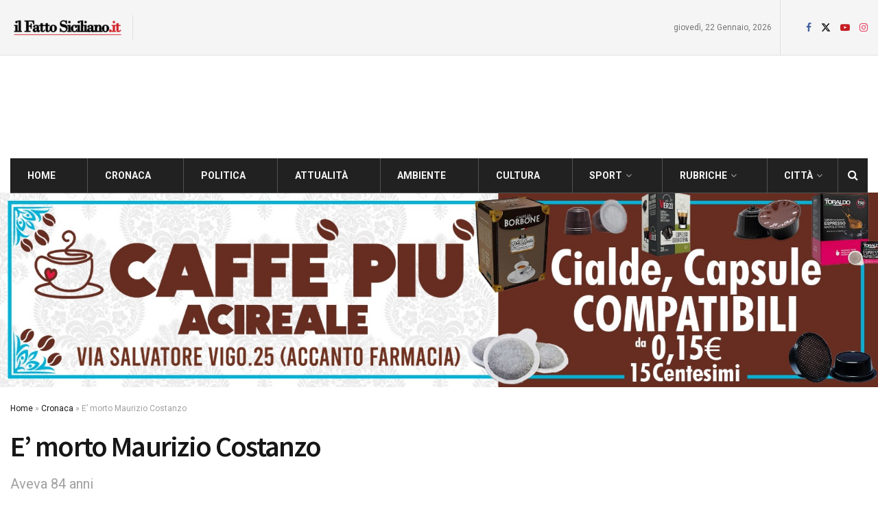

--- FILE ---
content_type: text/html; charset=UTF-8
request_url: https://www.ilfattosiciliano.it/e-morto-maurizio-costanzo/
body_size: 24453
content:
<!doctype html>
<!--[if lt IE 7]> <html class="no-js lt-ie9 lt-ie8 lt-ie7" lang="it-IT"> <![endif]-->
<!--[if IE 7]>    <html class="no-js lt-ie9 lt-ie8" lang="it-IT"> <![endif]-->
<!--[if IE 8]>    <html class="no-js lt-ie9" lang="it-IT"> <![endif]-->
<!--[if IE 9]>    <html class="no-js lt-ie10" lang="it-IT"> <![endif]-->
<!--[if gt IE 8]><!--> <html class="no-js" lang="it-IT"> <!--<![endif]-->
<head>
    <meta http-equiv="Content-Type" content="text/html; charset=UTF-8" />
    <meta name='viewport' content='width=device-width, initial-scale=1, user-scalable=yes' />
    <link rel="profile" href="https://gmpg.org/xfn/11" />
    <link rel="pingback" href="https://www.ilfattosiciliano.it/xmlrpc.php" />
    <meta name='robots' content='index, follow, max-image-preview:large, max-snippet:-1, max-video-preview:-1' />
			<script type="text/javascript">
			  var jnews_ajax_url = '/?ajax-request=jnews'
			</script>
			<script type="text/javascript">;window.jnews=window.jnews||{},window.jnews.library=window.jnews.library||{},window.jnews.library=function(){"use strict";var e=this;e.win=window,e.doc=document,e.noop=function(){},e.globalBody=e.doc.getElementsByTagName("body")[0],e.globalBody=e.globalBody?e.globalBody:e.doc,e.win.jnewsDataStorage=e.win.jnewsDataStorage||{_storage:new WeakMap,put:function(e,t,n){this._storage.has(e)||this._storage.set(e,new Map),this._storage.get(e).set(t,n)},get:function(e,t){return this._storage.get(e).get(t)},has:function(e,t){return this._storage.has(e)&&this._storage.get(e).has(t)},remove:function(e,t){var n=this._storage.get(e).delete(t);return 0===!this._storage.get(e).size&&this._storage.delete(e),n}},e.windowWidth=function(){return e.win.innerWidth||e.docEl.clientWidth||e.globalBody.clientWidth},e.windowHeight=function(){return e.win.innerHeight||e.docEl.clientHeight||e.globalBody.clientHeight},e.requestAnimationFrame=e.win.requestAnimationFrame||e.win.webkitRequestAnimationFrame||e.win.mozRequestAnimationFrame||e.win.msRequestAnimationFrame||window.oRequestAnimationFrame||function(e){return setTimeout(e,1e3/60)},e.cancelAnimationFrame=e.win.cancelAnimationFrame||e.win.webkitCancelAnimationFrame||e.win.webkitCancelRequestAnimationFrame||e.win.mozCancelAnimationFrame||e.win.msCancelRequestAnimationFrame||e.win.oCancelRequestAnimationFrame||function(e){clearTimeout(e)},e.classListSupport="classList"in document.createElement("_"),e.hasClass=e.classListSupport?function(e,t){return e.classList.contains(t)}:function(e,t){return e.className.indexOf(t)>=0},e.addClass=e.classListSupport?function(t,n){e.hasClass(t,n)||t.classList.add(n)}:function(t,n){e.hasClass(t,n)||(t.className+=" "+n)},e.removeClass=e.classListSupport?function(t,n){e.hasClass(t,n)&&t.classList.remove(n)}:function(t,n){e.hasClass(t,n)&&(t.className=t.className.replace(n,""))},e.objKeys=function(e){var t=[];for(var n in e)Object.prototype.hasOwnProperty.call(e,n)&&t.push(n);return t},e.isObjectSame=function(e,t){var n=!0;return JSON.stringify(e)!==JSON.stringify(t)&&(n=!1),n},e.extend=function(){for(var e,t,n,o=arguments[0]||{},i=1,a=arguments.length;i<a;i++)if(null!==(e=arguments[i]))for(t in e)o!==(n=e[t])&&void 0!==n&&(o[t]=n);return o},e.dataStorage=e.win.jnewsDataStorage,e.isVisible=function(e){return 0!==e.offsetWidth&&0!==e.offsetHeight||e.getBoundingClientRect().length},e.getHeight=function(e){return e.offsetHeight||e.clientHeight||e.getBoundingClientRect().height},e.getWidth=function(e){return e.offsetWidth||e.clientWidth||e.getBoundingClientRect().width},e.supportsPassive=!1;try{var t=Object.defineProperty({},"passive",{get:function(){e.supportsPassive=!0}});"createEvent"in e.doc?e.win.addEventListener("test",null,t):"fireEvent"in e.doc&&e.win.attachEvent("test",null)}catch(e){}e.passiveOption=!!e.supportsPassive&&{passive:!0},e.setStorage=function(e,t){e="jnews-"+e;var n={expired:Math.floor(((new Date).getTime()+432e5)/1e3)};t=Object.assign(n,t);localStorage.setItem(e,JSON.stringify(t))},e.getStorage=function(e){e="jnews-"+e;var t=localStorage.getItem(e);return null!==t&&0<t.length?JSON.parse(localStorage.getItem(e)):{}},e.expiredStorage=function(){var t,n="jnews-";for(var o in localStorage)o.indexOf(n)>-1&&"undefined"!==(t=e.getStorage(o.replace(n,""))).expired&&t.expired<Math.floor((new Date).getTime()/1e3)&&localStorage.removeItem(o)},e.addEvents=function(t,n,o){for(var i in n){var a=["touchstart","touchmove"].indexOf(i)>=0&&!o&&e.passiveOption;"createEvent"in e.doc?t.addEventListener(i,n[i],a):"fireEvent"in e.doc&&t.attachEvent("on"+i,n[i])}},e.removeEvents=function(t,n){for(var o in n)"createEvent"in e.doc?t.removeEventListener(o,n[o]):"fireEvent"in e.doc&&t.detachEvent("on"+o,n[o])},e.triggerEvents=function(t,n,o){var i;o=o||{detail:null};return"createEvent"in e.doc?(!(i=e.doc.createEvent("CustomEvent")||new CustomEvent(n)).initCustomEvent||i.initCustomEvent(n,!0,!1,o),void t.dispatchEvent(i)):"fireEvent"in e.doc?((i=e.doc.createEventObject()).eventType=n,void t.fireEvent("on"+i.eventType,i)):void 0},e.getParents=function(t,n){void 0===n&&(n=e.doc);for(var o=[],i=t.parentNode,a=!1;!a;)if(i){var r=i;r.querySelectorAll(n).length?a=!0:(o.push(r),i=r.parentNode)}else o=[],a=!0;return o},e.forEach=function(e,t,n){for(var o=0,i=e.length;o<i;o++)t.call(n,e[o],o)},e.getText=function(e){return e.innerText||e.textContent},e.setText=function(e,t){var n="object"==typeof t?t.innerText||t.textContent:t;e.innerText&&(e.innerText=n),e.textContent&&(e.textContent=n)},e.httpBuildQuery=function(t){return e.objKeys(t).reduce(function t(n){var o=arguments.length>1&&void 0!==arguments[1]?arguments[1]:null;return function(i,a){var r=n[a];a=encodeURIComponent(a);var s=o?"".concat(o,"[").concat(a,"]"):a;return null==r||"function"==typeof r?(i.push("".concat(s,"=")),i):["number","boolean","string"].includes(typeof r)?(i.push("".concat(s,"=").concat(encodeURIComponent(r))),i):(i.push(e.objKeys(r).reduce(t(r,s),[]).join("&")),i)}}(t),[]).join("&")},e.get=function(t,n,o,i){return o="function"==typeof o?o:e.noop,e.ajax("GET",t,n,o,i)},e.post=function(t,n,o,i){return o="function"==typeof o?o:e.noop,e.ajax("POST",t,n,o,i)},e.ajax=function(t,n,o,i,a){var r=new XMLHttpRequest,s=n,c=e.httpBuildQuery(o);if(t=-1!=["GET","POST"].indexOf(t)?t:"GET",r.open(t,s+("GET"==t?"?"+c:""),!0),"POST"==t&&r.setRequestHeader("Content-type","application/x-www-form-urlencoded"),r.setRequestHeader("X-Requested-With","XMLHttpRequest"),r.onreadystatechange=function(){4===r.readyState&&200<=r.status&&300>r.status&&"function"==typeof i&&i.call(void 0,r.response)},void 0!==a&&!a){return{xhr:r,send:function(){r.send("POST"==t?c:null)}}}return r.send("POST"==t?c:null),{xhr:r}},e.scrollTo=function(t,n,o){function i(e,t,n){this.start=this.position(),this.change=e-this.start,this.currentTime=0,this.increment=20,this.duration=void 0===n?500:n,this.callback=t,this.finish=!1,this.animateScroll()}return Math.easeInOutQuad=function(e,t,n,o){return(e/=o/2)<1?n/2*e*e+t:-n/2*(--e*(e-2)-1)+t},i.prototype.stop=function(){this.finish=!0},i.prototype.move=function(t){e.doc.documentElement.scrollTop=t,e.globalBody.parentNode.scrollTop=t,e.globalBody.scrollTop=t},i.prototype.position=function(){return e.doc.documentElement.scrollTop||e.globalBody.parentNode.scrollTop||e.globalBody.scrollTop},i.prototype.animateScroll=function(){this.currentTime+=this.increment;var t=Math.easeInOutQuad(this.currentTime,this.start,this.change,this.duration);this.move(t),this.currentTime<this.duration&&!this.finish?e.requestAnimationFrame.call(e.win,this.animateScroll.bind(this)):this.callback&&"function"==typeof this.callback&&this.callback()},new i(t,n,o)},e.unwrap=function(t){var n,o=t;e.forEach(t,(function(e,t){n?n+=e:n=e})),o.replaceWith(n)},e.performance={start:function(e){performance.mark(e+"Start")},stop:function(e){performance.mark(e+"End"),performance.measure(e,e+"Start",e+"End")}},e.fps=function(){var t=0,n=0,o=0;!function(){var i=t=0,a=0,r=0,s=document.getElementById("fpsTable"),c=function(t){void 0===document.getElementsByTagName("body")[0]?e.requestAnimationFrame.call(e.win,(function(){c(t)})):document.getElementsByTagName("body")[0].appendChild(t)};null===s&&((s=document.createElement("div")).style.position="fixed",s.style.top="120px",s.style.left="10px",s.style.width="100px",s.style.height="20px",s.style.border="1px solid black",s.style.fontSize="11px",s.style.zIndex="100000",s.style.backgroundColor="white",s.id="fpsTable",c(s));var l=function(){o++,n=Date.now(),(a=(o/(r=(n-t)/1e3)).toPrecision(2))!=i&&(i=a,s.innerHTML=i+"fps"),1<r&&(t=n,o=0),e.requestAnimationFrame.call(e.win,l)};l()}()},e.instr=function(e,t){for(var n=0;n<t.length;n++)if(-1!==e.toLowerCase().indexOf(t[n].toLowerCase()))return!0},e.winLoad=function(t,n){function o(o){if("complete"===e.doc.readyState||"interactive"===e.doc.readyState)return!o||n?setTimeout(t,n||1):t(o),1}o()||e.addEvents(e.win,{load:o})},e.docReady=function(t,n){function o(o){if("complete"===e.doc.readyState||"interactive"===e.doc.readyState)return!o||n?setTimeout(t,n||1):t(o),1}o()||e.addEvents(e.doc,{DOMContentLoaded:o})},e.fireOnce=function(){e.docReady((function(){e.assets=e.assets||[],e.assets.length&&(e.boot(),e.load_assets())}),50)},e.boot=function(){e.length&&e.doc.querySelectorAll("style[media]").forEach((function(e){"not all"==e.getAttribute("media")&&e.removeAttribute("media")}))},e.create_js=function(t,n){var o=e.doc.createElement("script");switch(o.setAttribute("src",t),n){case"defer":o.setAttribute("defer",!0);break;case"async":o.setAttribute("async",!0);break;case"deferasync":o.setAttribute("defer",!0),o.setAttribute("async",!0)}e.globalBody.appendChild(o)},e.load_assets=function(){"object"==typeof e.assets&&e.forEach(e.assets.slice(0),(function(t,n){var o="";t.defer&&(o+="defer"),t.async&&(o+="async"),e.create_js(t.url,o);var i=e.assets.indexOf(t);i>-1&&e.assets.splice(i,1)})),e.assets=jnewsoption.au_scripts=window.jnewsads=[]},e.setCookie=function(e,t,n){var o="";if(n){var i=new Date;i.setTime(i.getTime()+24*n*60*60*1e3),o="; expires="+i.toUTCString()}document.cookie=e+"="+(t||"")+o+"; path=/"},e.getCookie=function(e){for(var t=e+"=",n=document.cookie.split(";"),o=0;o<n.length;o++){for(var i=n[o];" "==i.charAt(0);)i=i.substring(1,i.length);if(0==i.indexOf(t))return i.substring(t.length,i.length)}return null},e.eraseCookie=function(e){document.cookie=e+"=; Path=/; Expires=Thu, 01 Jan 1970 00:00:01 GMT;"},e.docReady((function(){e.globalBody=e.globalBody==e.doc?e.doc.getElementsByTagName("body")[0]:e.globalBody,e.globalBody=e.globalBody?e.globalBody:e.doc})),e.winLoad((function(){e.winLoad((function(){var t=!1;if(void 0!==window.jnewsadmin)if(void 0!==window.file_version_checker){var n=e.objKeys(window.file_version_checker);n.length?n.forEach((function(e){t||"10.0.4"===window.file_version_checker[e]||(t=!0)})):t=!0}else t=!0;t&&(window.jnewsHelper.getMessage(),window.jnewsHelper.getNotice())}),2500)}))},window.jnews.library=new window.jnews.library;</script>
	<!-- This site is optimized with the Yoast SEO plugin v26.8 - https://yoast.com/product/yoast-seo-wordpress/ -->
	<title>E’ morto Maurizio Costanzo &#8212; Il Fatto Siciliano</title>
	<meta name="description" content="Aveva 84 anni" />
	<link rel="canonical" href="https://www.ilfattosiciliano.it/e-morto-maurizio-costanzo/" />
	<meta property="og:locale" content="it_IT" />
	<meta property="og:type" content="article" />
	<meta property="og:title" content="E’ morto Maurizio Costanzo &#8212; Il Fatto Siciliano" />
	<meta property="og:description" content="Aveva 84 anni" />
	<meta property="og:url" content="https://www.ilfattosiciliano.it/e-morto-maurizio-costanzo/" />
	<meta property="og:site_name" content="Il Fatto Siciliano" />
	<meta property="article:published_time" content="2023-02-24T12:28:12+00:00" />
	<meta property="og:image" content="https://www.ilfattosiciliano.it/wp-content/uploads/2023/02/costanzo.jpg" />
	<meta property="og:image:width" content="1200" />
	<meta property="og:image:height" content="600" />
	<meta property="og:image:type" content="image/jpeg" />
	<meta name="author" content="redazione" />
	<meta name="twitter:card" content="summary_large_image" />
	<meta name="twitter:creator" content="@YViiTV" />
	<meta name="twitter:label1" content="Scritto da" />
	<meta name="twitter:data1" content="redazione" />
	<meta name="twitter:label2" content="Tempo di lettura stimato" />
	<meta name="twitter:data2" content="1 minuto" />
	<script type="application/ld+json" class="yoast-schema-graph">{"@context":"https://schema.org","@graph":[{"@type":"Article","@id":"https://www.ilfattosiciliano.it/e-morto-maurizio-costanzo/#article","isPartOf":{"@id":"https://www.ilfattosiciliano.it/e-morto-maurizio-costanzo/"},"author":{"name":"redazione","@id":"https://www.ilfattosiciliano.it/#/schema/person/c11e561e7e82e1c65548bc6890f6f634"},"headline":"E’ morto Maurizio Costanzo","datePublished":"2023-02-24T12:28:12+00:00","mainEntityOfPage":{"@id":"https://www.ilfattosiciliano.it/e-morto-maurizio-costanzo/"},"wordCount":137,"commentCount":0,"publisher":{"@id":"https://www.ilfattosiciliano.it/#organization"},"image":{"@id":"https://www.ilfattosiciliano.it/e-morto-maurizio-costanzo/#primaryimage"},"thumbnailUrl":"https://www.ilfattosiciliano.it/wp-content/uploads/2023/02/costanzo.jpg","articleSection":["Cronaca"],"inLanguage":"it-IT","potentialAction":[{"@type":"CommentAction","name":"Comment","target":["https://www.ilfattosiciliano.it/e-morto-maurizio-costanzo/#respond"]}]},{"@type":"WebPage","@id":"https://www.ilfattosiciliano.it/e-morto-maurizio-costanzo/","url":"https://www.ilfattosiciliano.it/e-morto-maurizio-costanzo/","name":"E’ morto Maurizio Costanzo &#8212; Il Fatto Siciliano","isPartOf":{"@id":"https://www.ilfattosiciliano.it/#website"},"primaryImageOfPage":{"@id":"https://www.ilfattosiciliano.it/e-morto-maurizio-costanzo/#primaryimage"},"image":{"@id":"https://www.ilfattosiciliano.it/e-morto-maurizio-costanzo/#primaryimage"},"thumbnailUrl":"https://www.ilfattosiciliano.it/wp-content/uploads/2023/02/costanzo.jpg","datePublished":"2023-02-24T12:28:12+00:00","description":"Aveva 84 anni","breadcrumb":{"@id":"https://www.ilfattosiciliano.it/e-morto-maurizio-costanzo/#breadcrumb"},"inLanguage":"it-IT","potentialAction":[{"@type":"ReadAction","target":["https://www.ilfattosiciliano.it/e-morto-maurizio-costanzo/"]}]},{"@type":"ImageObject","inLanguage":"it-IT","@id":"https://www.ilfattosiciliano.it/e-morto-maurizio-costanzo/#primaryimage","url":"https://www.ilfattosiciliano.it/wp-content/uploads/2023/02/costanzo.jpg","contentUrl":"https://www.ilfattosiciliano.it/wp-content/uploads/2023/02/costanzo.jpg","width":1200,"height":600},{"@type":"BreadcrumbList","@id":"https://www.ilfattosiciliano.it/e-morto-maurizio-costanzo/#breadcrumb","itemListElement":[{"@type":"ListItem","position":1,"name":"Home","item":"https://www.ilfattosiciliano.it/"},{"@type":"ListItem","position":2,"name":"Cronaca","item":"https://www.ilfattosiciliano.it/category/cronaca/"},{"@type":"ListItem","position":3,"name":"E’ morto Maurizio Costanzo"}]},{"@type":"WebSite","@id":"https://www.ilfattosiciliano.it/#website","url":"https://www.ilfattosiciliano.it/","name":"Il Fatto Siciliano","description":"Notizie dalla Sicilia","publisher":{"@id":"https://www.ilfattosiciliano.it/#organization"},"potentialAction":[{"@type":"SearchAction","target":{"@type":"EntryPoint","urlTemplate":"https://www.ilfattosiciliano.it/?s={search_term_string}"},"query-input":{"@type":"PropertyValueSpecification","valueRequired":true,"valueName":"search_term_string"}}],"inLanguage":"it-IT"},{"@type":"Organization","@id":"https://www.ilfattosiciliano.it/#organization","name":"Associazione Culturale Yvii","url":"https://www.ilfattosiciliano.it/","logo":{"@type":"ImageObject","inLanguage":"it-IT","@id":"https://www.ilfattosiciliano.it/#/schema/logo/image/","url":"https://www.ilfattosiciliano.it/wp-content/uploads/2018/12/logo-yvii24-1.png","contentUrl":"https://www.ilfattosiciliano.it/wp-content/uploads/2018/12/logo-yvii24-1.png","width":420,"height":125,"caption":"Associazione Culturale Yvii"},"image":{"@id":"https://www.ilfattosiciliano.it/#/schema/logo/image/"}},{"@type":"Person","@id":"https://www.ilfattosiciliano.it/#/schema/person/c11e561e7e82e1c65548bc6890f6f634","name":"redazione","image":{"@type":"ImageObject","inLanguage":"it-IT","@id":"https://www.ilfattosiciliano.it/#/schema/person/image/","url":"https://secure.gravatar.com/avatar/d38ebcfad6b427136b679a9bd4bfa2299c073e97acdd6832e59eb4cb73c55477?s=96&d=mm&r=g","contentUrl":"https://secure.gravatar.com/avatar/d38ebcfad6b427136b679a9bd4bfa2299c073e97acdd6832e59eb4cb73c55477?s=96&d=mm&r=g","caption":"redazione"},"description":"Yvii24, l’informazione delle terre dell’Etna. Per contattarci: redazione@yvii24.it - tel.: 392 342 03 81","sameAs":["https://x.com/YViiTV"],"url":"https://www.ilfattosiciliano.it/author/redazione/"}]}</script>
	<!-- / Yoast SEO plugin. -->


<link rel='dns-prefetch' href='//fonts.googleapis.com' />
<link rel='preconnect' href='https://fonts.gstatic.com' />
<link rel="alternate" type="application/rss+xml" title="Il Fatto Siciliano &raquo; Feed" href="https://www.ilfattosiciliano.it/feed/" />
<link rel="alternate" type="application/rss+xml" title="Il Fatto Siciliano &raquo; Feed dei commenti" href="https://www.ilfattosiciliano.it/comments/feed/" />
<link rel="alternate" type="application/rss+xml" title="Il Fatto Siciliano &raquo; E’ morto Maurizio Costanzo Feed dei commenti" href="https://www.ilfattosiciliano.it/e-morto-maurizio-costanzo/feed/" />
<style id='wp-img-auto-sizes-contain-inline-css' type='text/css'>
img:is([sizes=auto i],[sizes^="auto," i]){contain-intrinsic-size:3000px 1500px}
/*# sourceURL=wp-img-auto-sizes-contain-inline-css */
</style>

<link rel='stylesheet' id='wp-block-library-css' href='https://www.ilfattosiciliano.it/wp-includes/css/dist/block-library/style.min.css?ver=6.9' type='text/css' media='all' />
<style id='global-styles-inline-css' type='text/css'>
:root{--wp--preset--aspect-ratio--square: 1;--wp--preset--aspect-ratio--4-3: 4/3;--wp--preset--aspect-ratio--3-4: 3/4;--wp--preset--aspect-ratio--3-2: 3/2;--wp--preset--aspect-ratio--2-3: 2/3;--wp--preset--aspect-ratio--16-9: 16/9;--wp--preset--aspect-ratio--9-16: 9/16;--wp--preset--color--black: #000000;--wp--preset--color--cyan-bluish-gray: #abb8c3;--wp--preset--color--white: #ffffff;--wp--preset--color--pale-pink: #f78da7;--wp--preset--color--vivid-red: #cf2e2e;--wp--preset--color--luminous-vivid-orange: #ff6900;--wp--preset--color--luminous-vivid-amber: #fcb900;--wp--preset--color--light-green-cyan: #7bdcb5;--wp--preset--color--vivid-green-cyan: #00d084;--wp--preset--color--pale-cyan-blue: #8ed1fc;--wp--preset--color--vivid-cyan-blue: #0693e3;--wp--preset--color--vivid-purple: #9b51e0;--wp--preset--gradient--vivid-cyan-blue-to-vivid-purple: linear-gradient(135deg,rgb(6,147,227) 0%,rgb(155,81,224) 100%);--wp--preset--gradient--light-green-cyan-to-vivid-green-cyan: linear-gradient(135deg,rgb(122,220,180) 0%,rgb(0,208,130) 100%);--wp--preset--gradient--luminous-vivid-amber-to-luminous-vivid-orange: linear-gradient(135deg,rgb(252,185,0) 0%,rgb(255,105,0) 100%);--wp--preset--gradient--luminous-vivid-orange-to-vivid-red: linear-gradient(135deg,rgb(255,105,0) 0%,rgb(207,46,46) 100%);--wp--preset--gradient--very-light-gray-to-cyan-bluish-gray: linear-gradient(135deg,rgb(238,238,238) 0%,rgb(169,184,195) 100%);--wp--preset--gradient--cool-to-warm-spectrum: linear-gradient(135deg,rgb(74,234,220) 0%,rgb(151,120,209) 20%,rgb(207,42,186) 40%,rgb(238,44,130) 60%,rgb(251,105,98) 80%,rgb(254,248,76) 100%);--wp--preset--gradient--blush-light-purple: linear-gradient(135deg,rgb(255,206,236) 0%,rgb(152,150,240) 100%);--wp--preset--gradient--blush-bordeaux: linear-gradient(135deg,rgb(254,205,165) 0%,rgb(254,45,45) 50%,rgb(107,0,62) 100%);--wp--preset--gradient--luminous-dusk: linear-gradient(135deg,rgb(255,203,112) 0%,rgb(199,81,192) 50%,rgb(65,88,208) 100%);--wp--preset--gradient--pale-ocean: linear-gradient(135deg,rgb(255,245,203) 0%,rgb(182,227,212) 50%,rgb(51,167,181) 100%);--wp--preset--gradient--electric-grass: linear-gradient(135deg,rgb(202,248,128) 0%,rgb(113,206,126) 100%);--wp--preset--gradient--midnight: linear-gradient(135deg,rgb(2,3,129) 0%,rgb(40,116,252) 100%);--wp--preset--font-size--small: 13px;--wp--preset--font-size--medium: 20px;--wp--preset--font-size--large: 36px;--wp--preset--font-size--x-large: 42px;--wp--preset--spacing--20: 0.44rem;--wp--preset--spacing--30: 0.67rem;--wp--preset--spacing--40: 1rem;--wp--preset--spacing--50: 1.5rem;--wp--preset--spacing--60: 2.25rem;--wp--preset--spacing--70: 3.38rem;--wp--preset--spacing--80: 5.06rem;--wp--preset--shadow--natural: 6px 6px 9px rgba(0, 0, 0, 0.2);--wp--preset--shadow--deep: 12px 12px 50px rgba(0, 0, 0, 0.4);--wp--preset--shadow--sharp: 6px 6px 0px rgba(0, 0, 0, 0.2);--wp--preset--shadow--outlined: 6px 6px 0px -3px rgb(255, 255, 255), 6px 6px rgb(0, 0, 0);--wp--preset--shadow--crisp: 6px 6px 0px rgb(0, 0, 0);}:where(.is-layout-flex){gap: 0.5em;}:where(.is-layout-grid){gap: 0.5em;}body .is-layout-flex{display: flex;}.is-layout-flex{flex-wrap: wrap;align-items: center;}.is-layout-flex > :is(*, div){margin: 0;}body .is-layout-grid{display: grid;}.is-layout-grid > :is(*, div){margin: 0;}:where(.wp-block-columns.is-layout-flex){gap: 2em;}:where(.wp-block-columns.is-layout-grid){gap: 2em;}:where(.wp-block-post-template.is-layout-flex){gap: 1.25em;}:where(.wp-block-post-template.is-layout-grid){gap: 1.25em;}.has-black-color{color: var(--wp--preset--color--black) !important;}.has-cyan-bluish-gray-color{color: var(--wp--preset--color--cyan-bluish-gray) !important;}.has-white-color{color: var(--wp--preset--color--white) !important;}.has-pale-pink-color{color: var(--wp--preset--color--pale-pink) !important;}.has-vivid-red-color{color: var(--wp--preset--color--vivid-red) !important;}.has-luminous-vivid-orange-color{color: var(--wp--preset--color--luminous-vivid-orange) !important;}.has-luminous-vivid-amber-color{color: var(--wp--preset--color--luminous-vivid-amber) !important;}.has-light-green-cyan-color{color: var(--wp--preset--color--light-green-cyan) !important;}.has-vivid-green-cyan-color{color: var(--wp--preset--color--vivid-green-cyan) !important;}.has-pale-cyan-blue-color{color: var(--wp--preset--color--pale-cyan-blue) !important;}.has-vivid-cyan-blue-color{color: var(--wp--preset--color--vivid-cyan-blue) !important;}.has-vivid-purple-color{color: var(--wp--preset--color--vivid-purple) !important;}.has-black-background-color{background-color: var(--wp--preset--color--black) !important;}.has-cyan-bluish-gray-background-color{background-color: var(--wp--preset--color--cyan-bluish-gray) !important;}.has-white-background-color{background-color: var(--wp--preset--color--white) !important;}.has-pale-pink-background-color{background-color: var(--wp--preset--color--pale-pink) !important;}.has-vivid-red-background-color{background-color: var(--wp--preset--color--vivid-red) !important;}.has-luminous-vivid-orange-background-color{background-color: var(--wp--preset--color--luminous-vivid-orange) !important;}.has-luminous-vivid-amber-background-color{background-color: var(--wp--preset--color--luminous-vivid-amber) !important;}.has-light-green-cyan-background-color{background-color: var(--wp--preset--color--light-green-cyan) !important;}.has-vivid-green-cyan-background-color{background-color: var(--wp--preset--color--vivid-green-cyan) !important;}.has-pale-cyan-blue-background-color{background-color: var(--wp--preset--color--pale-cyan-blue) !important;}.has-vivid-cyan-blue-background-color{background-color: var(--wp--preset--color--vivid-cyan-blue) !important;}.has-vivid-purple-background-color{background-color: var(--wp--preset--color--vivid-purple) !important;}.has-black-border-color{border-color: var(--wp--preset--color--black) !important;}.has-cyan-bluish-gray-border-color{border-color: var(--wp--preset--color--cyan-bluish-gray) !important;}.has-white-border-color{border-color: var(--wp--preset--color--white) !important;}.has-pale-pink-border-color{border-color: var(--wp--preset--color--pale-pink) !important;}.has-vivid-red-border-color{border-color: var(--wp--preset--color--vivid-red) !important;}.has-luminous-vivid-orange-border-color{border-color: var(--wp--preset--color--luminous-vivid-orange) !important;}.has-luminous-vivid-amber-border-color{border-color: var(--wp--preset--color--luminous-vivid-amber) !important;}.has-light-green-cyan-border-color{border-color: var(--wp--preset--color--light-green-cyan) !important;}.has-vivid-green-cyan-border-color{border-color: var(--wp--preset--color--vivid-green-cyan) !important;}.has-pale-cyan-blue-border-color{border-color: var(--wp--preset--color--pale-cyan-blue) !important;}.has-vivid-cyan-blue-border-color{border-color: var(--wp--preset--color--vivid-cyan-blue) !important;}.has-vivid-purple-border-color{border-color: var(--wp--preset--color--vivid-purple) !important;}.has-vivid-cyan-blue-to-vivid-purple-gradient-background{background: var(--wp--preset--gradient--vivid-cyan-blue-to-vivid-purple) !important;}.has-light-green-cyan-to-vivid-green-cyan-gradient-background{background: var(--wp--preset--gradient--light-green-cyan-to-vivid-green-cyan) !important;}.has-luminous-vivid-amber-to-luminous-vivid-orange-gradient-background{background: var(--wp--preset--gradient--luminous-vivid-amber-to-luminous-vivid-orange) !important;}.has-luminous-vivid-orange-to-vivid-red-gradient-background{background: var(--wp--preset--gradient--luminous-vivid-orange-to-vivid-red) !important;}.has-very-light-gray-to-cyan-bluish-gray-gradient-background{background: var(--wp--preset--gradient--very-light-gray-to-cyan-bluish-gray) !important;}.has-cool-to-warm-spectrum-gradient-background{background: var(--wp--preset--gradient--cool-to-warm-spectrum) !important;}.has-blush-light-purple-gradient-background{background: var(--wp--preset--gradient--blush-light-purple) !important;}.has-blush-bordeaux-gradient-background{background: var(--wp--preset--gradient--blush-bordeaux) !important;}.has-luminous-dusk-gradient-background{background: var(--wp--preset--gradient--luminous-dusk) !important;}.has-pale-ocean-gradient-background{background: var(--wp--preset--gradient--pale-ocean) !important;}.has-electric-grass-gradient-background{background: var(--wp--preset--gradient--electric-grass) !important;}.has-midnight-gradient-background{background: var(--wp--preset--gradient--midnight) !important;}.has-small-font-size{font-size: var(--wp--preset--font-size--small) !important;}.has-medium-font-size{font-size: var(--wp--preset--font-size--medium) !important;}.has-large-font-size{font-size: var(--wp--preset--font-size--large) !important;}.has-x-large-font-size{font-size: var(--wp--preset--font-size--x-large) !important;}
/*# sourceURL=global-styles-inline-css */
</style>

<style id='classic-theme-styles-inline-css' type='text/css'>
/*! This file is auto-generated */
.wp-block-button__link{color:#fff;background-color:#32373c;border-radius:9999px;box-shadow:none;text-decoration:none;padding:calc(.667em + 2px) calc(1.333em + 2px);font-size:1.125em}.wp-block-file__button{background:#32373c;color:#fff;text-decoration:none}
/*# sourceURL=/wp-includes/css/classic-themes.min.css */
</style>
<link rel='stylesheet' id='js_composer_front-css' href='https://www.ilfattosiciliano.it/wp-content/plugins/js_composer/assets/css/js_composer.min.css?ver=8.7.2' type='text/css' media='all' />
<link rel='stylesheet' id='jeg_customizer_font-css' href='//fonts.googleapis.com/css?family=Roboto%3Aregular%2C700%7CSource+Sans+Pro%3A600%2Cregular%2C600&#038;display=swap&#038;ver=1.3.2' type='text/css' media='all' />
<link rel='stylesheet' id='font-awesome-css' href='https://www.ilfattosiciliano.it/wp-content/themes/jnews/assets/fonts/font-awesome/font-awesome.min.css?ver=12.0.3' type='text/css' media='all' />
<link rel='stylesheet' id='jnews-icon-css' href='https://www.ilfattosiciliano.it/wp-content/themes/jnews/assets/fonts/jegicon/jegicon.css?ver=12.0.3' type='text/css' media='all' />
<link rel='stylesheet' id='jscrollpane-css' href='https://www.ilfattosiciliano.it/wp-content/themes/jnews/assets/css/jquery.jscrollpane.css?ver=12.0.3' type='text/css' media='all' />
<link rel='stylesheet' id='oknav-css' href='https://www.ilfattosiciliano.it/wp-content/themes/jnews/assets/css/okayNav.css?ver=12.0.3' type='text/css' media='all' />
<link rel='stylesheet' id='magnific-popup-css' href='https://www.ilfattosiciliano.it/wp-content/themes/jnews/assets/css/magnific-popup.css?ver=12.0.3' type='text/css' media='all' />
<link rel='stylesheet' id='chosen-css' href='https://www.ilfattosiciliano.it/wp-content/themes/jnews/assets/css/chosen/chosen.css?ver=12.0.3' type='text/css' media='all' />
<link rel='stylesheet' id='jnews-main-css' href='https://www.ilfattosiciliano.it/wp-content/themes/jnews/assets/css/main.css?ver=12.0.3' type='text/css' media='all' />
<link rel='stylesheet' id='jnews-pages-css' href='https://www.ilfattosiciliano.it/wp-content/themes/jnews/assets/css/pages.css?ver=12.0.3' type='text/css' media='all' />
<link rel='stylesheet' id='jnews-single-css' href='https://www.ilfattosiciliano.it/wp-content/themes/jnews/assets/css/single.css?ver=12.0.3' type='text/css' media='all' />
<link rel='stylesheet' id='jnews-responsive-css' href='https://www.ilfattosiciliano.it/wp-content/themes/jnews/assets/css/responsive.css?ver=12.0.3' type='text/css' media='all' />
<link rel='stylesheet' id='jnews-pb-temp-css' href='https://www.ilfattosiciliano.it/wp-content/themes/jnews/assets/css/pb-temp.css?ver=12.0.3' type='text/css' media='all' />
<link rel='stylesheet' id='jnews-js-composer-css' href='https://www.ilfattosiciliano.it/wp-content/themes/jnews/assets/css/js-composer-frontend.css?ver=12.0.3' type='text/css' media='all' />
<link rel='stylesheet' id='jnews-style-css' href='https://www.ilfattosiciliano.it/wp-content/themes/jnews/style.css?ver=12.0.3' type='text/css' media='all' />
<link rel='stylesheet' id='jnews-darkmode-css' href='https://www.ilfattosiciliano.it/wp-content/themes/jnews/assets/css/darkmode.css?ver=12.0.3' type='text/css' media='all' />
<link rel='stylesheet' id='jnews-select-share-css' href='https://www.ilfattosiciliano.it/wp-content/plugins/jnews-social-share/assets/css/plugin.css' type='text/css' media='all' />
<script type="text/javascript" src="https://www.ilfattosiciliano.it/wp-includes/js/jquery/jquery.min.js?ver=3.7.1" id="jquery-core-js"></script>
<script type="text/javascript" src="https://www.ilfattosiciliano.it/wp-includes/js/jquery/jquery-migrate.min.js?ver=3.4.1" id="jquery-migrate-js"></script>
<script></script><meta name="generator" content="Powered by WPBakery Page Builder - drag and drop page builder for WordPress."/>
<link rel="icon" href="https://www.ilfattosiciliano.it/wp-content/uploads/2019/01/cropped-favicon-yvii24-32x32.png" sizes="32x32" />
<link rel="icon" href="https://www.ilfattosiciliano.it/wp-content/uploads/2019/01/cropped-favicon-yvii24-192x192.png" sizes="192x192" />
<link rel="apple-touch-icon" href="https://www.ilfattosiciliano.it/wp-content/uploads/2019/01/cropped-favicon-yvii24-180x180.png" />
<meta name="msapplication-TileImage" content="https://www.ilfattosiciliano.it/wp-content/uploads/2019/01/cropped-favicon-yvii24-270x270.png" />
<script>
</script><noscript><style> .wpb_animate_when_almost_visible { opacity: 1; }</style></noscript><link rel='stylesheet' id='jnews-scheme-css' href='https://www.ilfattosiciliano.it/wp-content/themes/jnews/data/import/localnews/scheme.css?ver=12.0.3' type='text/css' media='all' />
</head>
<body class="wp-singular post-template-default single single-post postid-98490 single-format-standard wp-embed-responsive wp-theme-jnews jeg_toggle_light jeg_single_tpl_1 jnews jsc_normal wpb-js-composer js-comp-ver-8.7.2 vc_responsive">

    
    
    <div class="jeg_ad jeg_ad_top jnews_header_top_ads">
        <div class='ads-wrapper  '></div>    </div>

    <!-- The Main Wrapper
    ============================================= -->
    <div class="jeg_viewport">

        
        <div class="jeg_header_wrapper">
            <div class="jeg_header_instagram_wrapper">
    </div>

<!-- HEADER -->
<div class="jeg_header normal">
    <div class="jeg_topbar jeg_container jeg_navbar_wrapper normal">
    <div class="container">
        <div class="jeg_nav_row">
            
                <div class="jeg_nav_col jeg_nav_left  jeg_nav_grow">
                    <div class="item_wrap jeg_nav_alignleft">
                        <div class="jeg_nav_item jeg_logo jeg_desktop_logo">
			<div class="site-title">
			<a href="https://www.ilfattosiciliano.it/" aria-label="Visit Homepage" style="padding: 0px 0px 0px 0px;">
				<img class='jeg_logo_img' src="https://www.ilfattosiciliano.it/wp-content/uploads/2023/11/il-fatto-siciliano-standard-1.png" srcset="https://www.ilfattosiciliano.it/wp-content/uploads/2023/11/il-fatto-siciliano-standard-1.png 1x, https://www.ilfattosiciliano.it/wp-content/uploads/2023/11/il-fatto-siciliano-retina-1.png 2x" alt="Il Fatto Siciliano"data-light-src="https://www.ilfattosiciliano.it/wp-content/uploads/2023/11/il-fatto-siciliano-standard-1.png" data-light-srcset="https://www.ilfattosiciliano.it/wp-content/uploads/2023/11/il-fatto-siciliano-standard-1.png 1x, https://www.ilfattosiciliano.it/wp-content/uploads/2023/11/il-fatto-siciliano-retina-1.png 2x" data-dark-src="" data-dark-srcset=" 1x,  2x"width="300" height="65">			</a>
		</div>
	</div>
<div class="jeg_nav_item">
	</div>                    </div>
                </div>

                
                <div class="jeg_nav_col jeg_nav_center  jeg_nav_normal">
                    <div class="item_wrap jeg_nav_aligncenter">
                                            </div>
                </div>

                
                <div class="jeg_nav_col jeg_nav_right  jeg_nav_normal">
                    <div class="item_wrap jeg_nav_alignright">
                        <div class="jeg_nav_item jeg_top_date">
    giovedì, 22 Gennaio, 2026</div><div class="jeg_nav_item jnews_header_topbar_weather">
    </div>			<div
				class="jeg_nav_item socials_widget jeg_social_icon_block nobg">
				<a href="https://www.facebook.com/YviiTv/" target='_blank' rel='external noopener nofollow'  aria-label="Find us on Facebook" class="jeg_facebook"><i class="fa fa-facebook"></i> </a><a href="https://twitter.com/yviitv" target='_blank' rel='external noopener nofollow'  aria-label="Find us on Twitter" class="jeg_twitter"><i class="fa fa-twitter"><span class="jeg-icon icon-twitter"><svg xmlns="http://www.w3.org/2000/svg" height="1em" viewBox="0 0 512 512"><!--! Font Awesome Free 6.4.2 by @fontawesome - https://fontawesome.com License - https://fontawesome.com/license (Commercial License) Copyright 2023 Fonticons, Inc. --><path d="M389.2 48h70.6L305.6 224.2 487 464H345L233.7 318.6 106.5 464H35.8L200.7 275.5 26.8 48H172.4L272.9 180.9 389.2 48zM364.4 421.8h39.1L151.1 88h-42L364.4 421.8z"/></svg></span></i> </a><a href="https://www.youtube.com/channel/UCtVckntSKdBNuxVsdD8DFsA" target='_blank' rel='external noopener nofollow'  aria-label="Find us on Youtube" class="jeg_youtube"><i class="fa fa-youtube-play"></i> </a><a href="https://www.instagram.com/yviitv/?hl=it" target='_blank' rel='external noopener nofollow'  aria-label="Find us on Instagram" class="jeg_instagram"><i class="fa fa-instagram"></i> </a>			</div>
			                    </div>
                </div>

                        </div>
    </div>
</div><!-- /.jeg_container --><div class="jeg_midbar jeg_container jeg_navbar_wrapper normal">
    <div class="container">
        <div class="jeg_nav_row">
            
                <div class="jeg_nav_col jeg_nav_left jeg_nav_normal">
                    <div class="item_wrap jeg_nav_alignleft">
                                            </div>
                </div>

                
                <div class="jeg_nav_col jeg_nav_center jeg_nav_grow">
                    <div class="item_wrap jeg_nav_aligncenter">
                        <div class="jeg_nav_item jeg_ad jeg_ad_top jnews_header_ads">
    <div class='ads-wrapper  '><div class='ads_code'><script async src="https://pagead2.googlesyndication.com/pagead/js/adsbygoogle.js"></script>
<!-- Header -->
<ins class="adsbygoogle"
     style="display:block"
     data-ad-client="ca-pub-1799638285146891"
     data-ad-slot="3481485831"
     data-ad-format="auto"
     data-full-width-responsive="true"></ins>
<script>
     (adsbygoogle = window.adsbygoogle || []).push({});
</script></div></div></div>                    </div>
                </div>

                
                <div class="jeg_nav_col jeg_nav_right jeg_nav_normal">
                    <div class="item_wrap jeg_nav_alignright">
                                            </div>
                </div>

                        </div>
    </div>
</div><div class="jeg_bottombar jeg_navbar jeg_container jeg_navbar_wrapper 1 jeg_navbar_boxed jeg_navbar_fitwidth jeg_navbar_menuborder jeg_navbar_dark">
    <div class="container">
        <div class="jeg_nav_row">
            
                <div class="jeg_nav_col jeg_nav_left jeg_nav_grow">
                    <div class="item_wrap jeg_nav_alignleft">
                        <div class="jeg_nav_item jeg_main_menu_wrapper">
<div class="jeg_mainmenu_wrap"><ul class="jeg_menu jeg_main_menu jeg_menu_style_5" data-animation="animate"><li id="menu-item-91222" class="menu-item menu-item-type-custom menu-item-object-custom menu-item-home menu-item-91222 bgnav" data-item-row="default" ><a href="https://www.ilfattosiciliano.it">Home</a></li>
<li id="menu-item-11" class="menu-item menu-item-type-taxonomy menu-item-object-category current-post-ancestor current-menu-parent current-post-parent menu-item-11 bgnav" data-item-row="default" ><a href="https://www.ilfattosiciliano.it/category/cronaca/">Cronaca</a></li>
<li id="menu-item-9" class="menu-item menu-item-type-taxonomy menu-item-object-category menu-item-9 bgnav" data-item-row="default" ><a href="https://www.ilfattosiciliano.it/category/politica/">Politica</a></li>
<li id="menu-item-12" class="menu-item menu-item-type-taxonomy menu-item-object-category menu-item-12 bgnav" data-item-row="default" ><a href="https://www.ilfattosiciliano.it/category/attualita/">Attualità</a></li>
<li id="menu-item-14" class="menu-item menu-item-type-taxonomy menu-item-object-category menu-item-14 bgnav" data-item-row="default" ><a href="https://www.ilfattosiciliano.it/category/ambiente/">Ambiente</a></li>
<li id="menu-item-21" class="menu-item menu-item-type-taxonomy menu-item-object-category menu-item-21 bgnav" data-item-row="default" ><a href="https://www.ilfattosiciliano.it/category/cultura/">Cultura</a></li>
<li id="menu-item-67031" class="menu-item menu-item-type-custom menu-item-object-custom menu-item-has-children menu-item-67031 bgnav" data-item-row="default" ><a href="#">Sport</a>
<ul class="sub-menu">
	<li id="menu-item-8721" class="menu-item menu-item-type-taxonomy menu-item-object-category menu-item-8721 bgnav" data-item-row="default" ><a href="https://www.ilfattosiciliano.it/category/calcio/">Calcio</a></li>
	<li id="menu-item-8722" class="menu-item menu-item-type-taxonomy menu-item-object-category menu-item-8722 bgnav" data-item-row="default" ><a href="https://www.ilfattosiciliano.it/category/altri-sport/">Altri sport</a></li>
</ul>
</li>
<li id="menu-item-34" class="menu-item menu-item-type-custom menu-item-object-custom menu-item-has-children menu-item-34 bgnav" data-item-row="default" ><a href="#">Rubriche</a>
<ul class="sub-menu">
	<li id="menu-item-13" class="menu-item menu-item-type-taxonomy menu-item-object-category menu-item-13 bgnav" data-item-row="default" ><a href="https://www.ilfattosiciliano.it/category/opinioni/">Opinioni</a></li>
	<li id="menu-item-30" class="menu-item menu-item-type-taxonomy menu-item-object-category menu-item-30 bgnav" data-item-row="default" ><a href="https://www.ilfattosiciliano.it/category/dillo-a-yvii24/">Dillo a Yvii24</a></li>
	<li id="menu-item-31" class="menu-item menu-item-type-taxonomy menu-item-object-category menu-item-31 bgnav" data-item-row="default" ><a href="https://www.ilfattosiciliano.it/category/quel-che/">Quel che le donne dicono</a></li>
	<li id="menu-item-66871" class="menu-item menu-item-type-taxonomy menu-item-object-category menu-item-66871 bgnav" data-item-row="default" ><a href="https://www.ilfattosiciliano.it/category/clandestino/">Clandestino</a></li>
	<li id="menu-item-1219" class="menu-item menu-item-type-taxonomy menu-item-object-category menu-item-1219 bgnav" data-item-row="default" ><a href="https://www.ilfattosiciliano.it/category/cittaccessibile/">CittAccessibile</a></li>
</ul>
</li>
<li id="menu-item-66390" class="menu-item menu-item-type-custom menu-item-object-custom menu-item-has-children menu-item-66390 bgnav" data-item-row="default" ><a href="#">Città</a>
<ul class="sub-menu">
	<li id="menu-item-1588" class="menu-item menu-item-type-taxonomy menu-item-object-category menu-item-1588 bgnav" data-item-row="default" ><a href="https://www.ilfattosiciliano.it/category/adrano/">Adrano</a></li>
	<li id="menu-item-1589" class="menu-item menu-item-type-taxonomy menu-item-object-category menu-item-1589 bgnav" data-item-row="default" ><a href="https://www.ilfattosiciliano.it/category/belpasso/">Belpasso</a></li>
	<li id="menu-item-1590" class="menu-item menu-item-type-taxonomy menu-item-object-category menu-item-1590 bgnav" data-item-row="default" ><a href="https://www.ilfattosiciliano.it/category/biancavilla/">Biancavilla</a></li>
	<li id="menu-item-1592" class="menu-item menu-item-type-taxonomy menu-item-object-category menu-item-1592 bgnav" data-item-row="default" ><a href="https://www.ilfattosiciliano.it/category/paterno/">Paternò</a></li>
	<li id="menu-item-1594" class="menu-item menu-item-type-taxonomy menu-item-object-category menu-item-1594 bgnav" data-item-row="default" ><a href="https://www.ilfattosiciliano.it/category/ragalna/">Ragalna</a></li>
	<li id="menu-item-8719" class="menu-item menu-item-type-taxonomy menu-item-object-category menu-item-8719 bgnav" data-item-row="default" ><a href="https://www.ilfattosiciliano.it/category/misterbianco/">Misterbianco</a></li>
	<li id="menu-item-8720" class="menu-item menu-item-type-taxonomy menu-item-object-category menu-item-8720 bgnav" data-item-row="default" ><a href="https://www.ilfattosiciliano.it/category/motta-s-anastasia/">Motta Sant&#8217;Anastasia</a></li>
	<li id="menu-item-1595" class="menu-item menu-item-type-taxonomy menu-item-object-category menu-item-1595 bgnav" data-item-row="default" ><a href="https://www.ilfattosiciliano.it/category/santa-maria-di-licodia/">Santa Maria di Licodia</a></li>
	<li id="menu-item-1591" class="menu-item menu-item-type-taxonomy menu-item-object-category menu-item-1591 bgnav" data-item-row="default" ><a href="https://www.ilfattosiciliano.it/category/catania/">Catania</a></li>
	<li id="menu-item-1593" class="menu-item menu-item-type-taxonomy menu-item-object-category menu-item-1593 bgnav" data-item-row="default" ><a href="https://www.ilfattosiciliano.it/category/provincia/">Provincia</a></li>
</ul>
</li>
</ul></div></div>
                    </div>
                </div>

                
                <div class="jeg_nav_col jeg_nav_center jeg_nav_normal">
                    <div class="item_wrap jeg_nav_aligncenter">
                                            </div>
                </div>

                
                <div class="jeg_nav_col jeg_nav_right jeg_nav_normal">
                    <div class="item_wrap jeg_nav_alignright">
                        <!-- Search Icon -->
<div class="jeg_nav_item jeg_search_wrapper search_icon jeg_search_popup_expand">
    <a href="#" class="jeg_search_toggle" aria-label="Search Button"><i class="fa fa-search"></i></a>
    <form action="https://www.ilfattosiciliano.it/" method="get" class="jeg_search_form" target="_top">
    <input name="s" class="jeg_search_input" placeholder="Cerca..." type="text" value="" autocomplete="off">
	<button aria-label="Search Button" type="submit" class="jeg_search_button btn"><i class="fa fa-search"></i></button>
</form>
<!-- jeg_search_hide with_result no_result -->
<div class="jeg_search_result jeg_search_hide with_result">
    <div class="search-result-wrapper">
    </div>
    <div class="search-link search-noresult">
        Nessun risultato    </div>
    <div class="search-link search-all-button">
        <i class="fa fa-search"></i> Visualizza tutti i risultati    </div>
</div></div>                    </div>
                </div>

                        </div>
    </div>
</div></div><!-- /.jeg_header -->        </div>

        <div class="jeg_header_sticky">
            <div class="sticky_blankspace"></div>
<div class="jeg_header normal">
    <div class="jeg_container">
        <div data-mode="scroll" class="jeg_stickybar jeg_navbar jeg_navbar_wrapper jeg_navbar_normal jeg_navbar_normal">
            <div class="container">
    <div class="jeg_nav_row">
        
            <div class="jeg_nav_col jeg_nav_left jeg_nav_grow">
                <div class="item_wrap jeg_nav_alignleft">
                    <div class="jeg_nav_item jeg_main_menu_wrapper">
<div class="jeg_mainmenu_wrap"><ul class="jeg_menu jeg_main_menu jeg_menu_style_5" data-animation="animate"><li id="menu-item-91222" class="menu-item menu-item-type-custom menu-item-object-custom menu-item-home menu-item-91222 bgnav" data-item-row="default" ><a href="https://www.ilfattosiciliano.it">Home</a></li>
<li id="menu-item-11" class="menu-item menu-item-type-taxonomy menu-item-object-category current-post-ancestor current-menu-parent current-post-parent menu-item-11 bgnav" data-item-row="default" ><a href="https://www.ilfattosiciliano.it/category/cronaca/">Cronaca</a></li>
<li id="menu-item-9" class="menu-item menu-item-type-taxonomy menu-item-object-category menu-item-9 bgnav" data-item-row="default" ><a href="https://www.ilfattosiciliano.it/category/politica/">Politica</a></li>
<li id="menu-item-12" class="menu-item menu-item-type-taxonomy menu-item-object-category menu-item-12 bgnav" data-item-row="default" ><a href="https://www.ilfattosiciliano.it/category/attualita/">Attualità</a></li>
<li id="menu-item-14" class="menu-item menu-item-type-taxonomy menu-item-object-category menu-item-14 bgnav" data-item-row="default" ><a href="https://www.ilfattosiciliano.it/category/ambiente/">Ambiente</a></li>
<li id="menu-item-21" class="menu-item menu-item-type-taxonomy menu-item-object-category menu-item-21 bgnav" data-item-row="default" ><a href="https://www.ilfattosiciliano.it/category/cultura/">Cultura</a></li>
<li id="menu-item-67031" class="menu-item menu-item-type-custom menu-item-object-custom menu-item-has-children menu-item-67031 bgnav" data-item-row="default" ><a href="#">Sport</a>
<ul class="sub-menu">
	<li id="menu-item-8721" class="menu-item menu-item-type-taxonomy menu-item-object-category menu-item-8721 bgnav" data-item-row="default" ><a href="https://www.ilfattosiciliano.it/category/calcio/">Calcio</a></li>
	<li id="menu-item-8722" class="menu-item menu-item-type-taxonomy menu-item-object-category menu-item-8722 bgnav" data-item-row="default" ><a href="https://www.ilfattosiciliano.it/category/altri-sport/">Altri sport</a></li>
</ul>
</li>
<li id="menu-item-34" class="menu-item menu-item-type-custom menu-item-object-custom menu-item-has-children menu-item-34 bgnav" data-item-row="default" ><a href="#">Rubriche</a>
<ul class="sub-menu">
	<li id="menu-item-13" class="menu-item menu-item-type-taxonomy menu-item-object-category menu-item-13 bgnav" data-item-row="default" ><a href="https://www.ilfattosiciliano.it/category/opinioni/">Opinioni</a></li>
	<li id="menu-item-30" class="menu-item menu-item-type-taxonomy menu-item-object-category menu-item-30 bgnav" data-item-row="default" ><a href="https://www.ilfattosiciliano.it/category/dillo-a-yvii24/">Dillo a Yvii24</a></li>
	<li id="menu-item-31" class="menu-item menu-item-type-taxonomy menu-item-object-category menu-item-31 bgnav" data-item-row="default" ><a href="https://www.ilfattosiciliano.it/category/quel-che/">Quel che le donne dicono</a></li>
	<li id="menu-item-66871" class="menu-item menu-item-type-taxonomy menu-item-object-category menu-item-66871 bgnav" data-item-row="default" ><a href="https://www.ilfattosiciliano.it/category/clandestino/">Clandestino</a></li>
	<li id="menu-item-1219" class="menu-item menu-item-type-taxonomy menu-item-object-category menu-item-1219 bgnav" data-item-row="default" ><a href="https://www.ilfattosiciliano.it/category/cittaccessibile/">CittAccessibile</a></li>
</ul>
</li>
<li id="menu-item-66390" class="menu-item menu-item-type-custom menu-item-object-custom menu-item-has-children menu-item-66390 bgnav" data-item-row="default" ><a href="#">Città</a>
<ul class="sub-menu">
	<li id="menu-item-1588" class="menu-item menu-item-type-taxonomy menu-item-object-category menu-item-1588 bgnav" data-item-row="default" ><a href="https://www.ilfattosiciliano.it/category/adrano/">Adrano</a></li>
	<li id="menu-item-1589" class="menu-item menu-item-type-taxonomy menu-item-object-category menu-item-1589 bgnav" data-item-row="default" ><a href="https://www.ilfattosiciliano.it/category/belpasso/">Belpasso</a></li>
	<li id="menu-item-1590" class="menu-item menu-item-type-taxonomy menu-item-object-category menu-item-1590 bgnav" data-item-row="default" ><a href="https://www.ilfattosiciliano.it/category/biancavilla/">Biancavilla</a></li>
	<li id="menu-item-1592" class="menu-item menu-item-type-taxonomy menu-item-object-category menu-item-1592 bgnav" data-item-row="default" ><a href="https://www.ilfattosiciliano.it/category/paterno/">Paternò</a></li>
	<li id="menu-item-1594" class="menu-item menu-item-type-taxonomy menu-item-object-category menu-item-1594 bgnav" data-item-row="default" ><a href="https://www.ilfattosiciliano.it/category/ragalna/">Ragalna</a></li>
	<li id="menu-item-8719" class="menu-item menu-item-type-taxonomy menu-item-object-category menu-item-8719 bgnav" data-item-row="default" ><a href="https://www.ilfattosiciliano.it/category/misterbianco/">Misterbianco</a></li>
	<li id="menu-item-8720" class="menu-item menu-item-type-taxonomy menu-item-object-category menu-item-8720 bgnav" data-item-row="default" ><a href="https://www.ilfattosiciliano.it/category/motta-s-anastasia/">Motta Sant&#8217;Anastasia</a></li>
	<li id="menu-item-1595" class="menu-item menu-item-type-taxonomy menu-item-object-category menu-item-1595 bgnav" data-item-row="default" ><a href="https://www.ilfattosiciliano.it/category/santa-maria-di-licodia/">Santa Maria di Licodia</a></li>
	<li id="menu-item-1591" class="menu-item menu-item-type-taxonomy menu-item-object-category menu-item-1591 bgnav" data-item-row="default" ><a href="https://www.ilfattosiciliano.it/category/catania/">Catania</a></li>
	<li id="menu-item-1593" class="menu-item menu-item-type-taxonomy menu-item-object-category menu-item-1593 bgnav" data-item-row="default" ><a href="https://www.ilfattosiciliano.it/category/provincia/">Provincia</a></li>
</ul>
</li>
</ul></div></div>
                </div>
            </div>

            
            <div class="jeg_nav_col jeg_nav_center jeg_nav_normal">
                <div class="item_wrap jeg_nav_aligncenter">
                                    </div>
            </div>

            
            <div class="jeg_nav_col jeg_nav_right jeg_nav_normal">
                <div class="item_wrap jeg_nav_alignright">
                    <!-- Search Icon -->
<div class="jeg_nav_item jeg_search_wrapper search_icon jeg_search_popup_expand">
    <a href="#" class="jeg_search_toggle" aria-label="Search Button"><i class="fa fa-search"></i></a>
    <form action="https://www.ilfattosiciliano.it/" method="get" class="jeg_search_form" target="_top">
    <input name="s" class="jeg_search_input" placeholder="Cerca..." type="text" value="" autocomplete="off">
	<button aria-label="Search Button" type="submit" class="jeg_search_button btn"><i class="fa fa-search"></i></button>
</form>
<!-- jeg_search_hide with_result no_result -->
<div class="jeg_search_result jeg_search_hide with_result">
    <div class="search-result-wrapper">
    </div>
    <div class="search-link search-noresult">
        Nessun risultato    </div>
    <div class="search-link search-all-button">
        <i class="fa fa-search"></i> Visualizza tutti i risultati    </div>
</div></div>                </div>
            </div>

                </div>
</div>        </div>
    </div>
</div>
        </div>

        <div class="jeg_navbar_mobile_wrapper">
            <div class="jeg_navbar_mobile" data-mode="scroll">
    <div class="jeg_mobile_bottombar jeg_mobile_midbar jeg_container normal">
    <div class="container">
        <div class="jeg_nav_row">
            
                <div class="jeg_nav_col jeg_nav_left jeg_nav_normal">
                    <div class="item_wrap jeg_nav_alignleft">
                        <div class="jeg_nav_item">
    <a href="#" aria-label="Show Menu" class="toggle_btn jeg_mobile_toggle"><i class="fa fa-bars"></i></a>
</div>                    </div>
                </div>

                
                <div class="jeg_nav_col jeg_nav_center jeg_nav_grow">
                    <div class="item_wrap jeg_nav_aligncenter">
                        <div class="jeg_nav_item jeg_mobile_logo">
			<div class="site-title">
			<a href="https://www.ilfattosiciliano.it/" aria-label="Visit Homepage">
				<img class='jeg_logo_img' src="https://www.ilfattosiciliano.it/wp-content/uploads/2023/11/il-fatto-siciliano-standard-1.png" srcset="https://www.ilfattosiciliano.it/wp-content/uploads/2023/11/il-fatto-siciliano-standard-1.png 1x, https://www.ilfattosiciliano.it/wp-content/uploads/2023/11/il-fatto-siciliano-retina-1.png 2x" alt="Il Fatto Siciliano"data-light-src="https://www.ilfattosiciliano.it/wp-content/uploads/2023/11/il-fatto-siciliano-standard-1.png" data-light-srcset="https://www.ilfattosiciliano.it/wp-content/uploads/2023/11/il-fatto-siciliano-standard-1.png 1x, https://www.ilfattosiciliano.it/wp-content/uploads/2023/11/il-fatto-siciliano-retina-1.png 2x" data-dark-src="" data-dark-srcset=" 1x,  2x"width="300" height="65">			</a>
		</div>
	</div>                    </div>
                </div>

                
                <div class="jeg_nav_col jeg_nav_right jeg_nav_normal">
                    <div class="item_wrap jeg_nav_alignright">
                        <div class="jeg_nav_item jeg_search_wrapper jeg_search_popup_expand">
    <a href="#" aria-label="Search Button" class="jeg_search_toggle"><i class="fa fa-search"></i></a>
	<form action="https://www.ilfattosiciliano.it/" method="get" class="jeg_search_form" target="_top">
    <input name="s" class="jeg_search_input" placeholder="Cerca..." type="text" value="" autocomplete="off">
	<button aria-label="Search Button" type="submit" class="jeg_search_button btn"><i class="fa fa-search"></i></button>
</form>
<!-- jeg_search_hide with_result no_result -->
<div class="jeg_search_result jeg_search_hide with_result">
    <div class="search-result-wrapper">
    </div>
    <div class="search-link search-noresult">
        Nessun risultato    </div>
    <div class="search-link search-all-button">
        <i class="fa fa-search"></i> Visualizza tutti i risultati    </div>
</div></div>                    </div>
                </div>

                        </div>
    </div>
</div></div>
<div class="sticky_blankspace" style="height: 60px;"></div>        </div>

        <div class="jeg_ad jeg_ad_top jnews_header_bottom_ads">
            <div class='ads-wrapper  '><a href='https://linktr.ee/caffepiuacireale' aria-label="Visit advertisement link" target="_blank" rel="nofollow noopener" class='adlink ads_image '>
                                    <img width="1600" height="355" src='https://www.ilfattosiciliano.it/wp-content/themes/jnews/assets/img/jeg-empty.png' class='lazyload' data-src='https://www.ilfattosiciliano.it/wp-content/uploads/2024/02/caffepiu.jpg' alt='' data-pin-no-hover="true">
                                </a><a href='https://linktr.ee/caffepiuacireale' aria-label="Visit advertisement link" target="_blank" rel="nofollow noopener" class='adlink ads_image_tablet '>
                                    <img width="1600" height="355" src='https://www.ilfattosiciliano.it/wp-content/themes/jnews/assets/img/jeg-empty.png' class='lazyload' data-src='https://www.ilfattosiciliano.it/wp-content/uploads/2024/02/caffepiu.jpg' alt='' data-pin-no-hover="true">
                                </a><a href='https://linktr.ee/caffepiuacireale' aria-label="Visit advertisement link" target="_blank" rel="nofollow noopener" class='adlink ads_image_phone '>
                                    <img width="1600" height="355" src='https://www.ilfattosiciliano.it/wp-content/themes/jnews/assets/img/jeg-empty.png' class='lazyload' data-src='https://www.ilfattosiciliano.it/wp-content/uploads/2024/02/caffepiu.jpg' alt='' data-pin-no-hover="true">
                                </a></div>        </div>

            <div class="post-wrapper">

        <div class="post-wrap" >

            
            <div class="jeg_main ">
                <div class="jeg_container">
                    <div class="jeg_content jeg_singlepage">

	<div class="container">

		<div class="jeg_ad jeg_article jnews_article_top_ads">
			<div class='ads-wrapper  '></div>		</div>

		<div class="row">
			<div class="jeg_main_content col-md-8">
				<div class="jeg_inner_content">
					
													<div class="jeg_breadcrumbs jeg_breadcrumb_container">
								<p id="breadcrumbs"><span><span><a href="https://www.ilfattosiciliano.it/">Home</a></span> » <span><a href="https://www.ilfattosiciliano.it/category/cronaca/">Cronaca</a></span> » <span class="breadcrumb_last" aria-current="page">E’ morto Maurizio Costanzo</span></span></p>							</div>
						
						<div class="entry-header">
							
							<h1 class="jeg_post_title">E’ morto Maurizio Costanzo</h1>

															<h2 class="jeg_post_subtitle">Aveva 84 anni</h2>
							
							<div class="jeg_meta_container"><div class="jeg_post_meta jeg_post_meta_1">

	<div class="meta_left">
									<div class="jeg_meta_author">
					<img alt='redazione' src='https://secure.gravatar.com/avatar/d38ebcfad6b427136b679a9bd4bfa2299c073e97acdd6832e59eb4cb73c55477?s=80&#038;d=mm&#038;r=g' srcset='https://secure.gravatar.com/avatar/d38ebcfad6b427136b679a9bd4bfa2299c073e97acdd6832e59eb4cb73c55477?s=160&#038;d=mm&#038;r=g 2x' class='avatar avatar-80 photo' height='80' width='80' decoding='async'/>					<span class="meta_text">Di</span>
					<a href="https://www.ilfattosiciliano.it/author/redazione/">redazione</a>				</div>
					
					<div class="jeg_meta_date">
				<a href="https://www.ilfattosiciliano.it/e-morto-maurizio-costanzo/">24 Febbraio 2023</a>
			</div>
		
					<div class="jeg_meta_category">
				<span><span class="meta_text">in</span>
					<a href="https://www.ilfattosiciliano.it/category/cronaca/" rel="category tag">Cronaca</a>				</span>
			</div>
		
		<div class="jeg_meta_reading_time">
			            <span>
			            	Tempo di lettura:1 minuto di lettura
			            </span>
			        </div>	</div>

	<div class="meta_right">
		<div class="jeg_meta_zoom" data-in-step="2" data-out-step="2">
							<div class="zoom-dropdown">
								<div class="zoom-icon">
									<span class="zoom-icon-small">A</span>
									<span class="zoom-icon-big">A</span>
								</div>
								<div class="zoom-item-wrapper">
									<div class="zoom-item">
										<button class="zoom-out"><span>A</span></button>
										<button class="zoom-in"><span>A</span></button>
										<div class="zoom-bar-container">
											<div class="zoom-bar"></div>
										</div>
										<button class="zoom-reset"><span>Reset</span></button>
									</div>
								</div>
							</div>
						</div>			</div>
</div>
</div>
						</div>

						<div  class="jeg_featured featured_image "><a href="https://www.ilfattosiciliano.it/wp-content/uploads/2023/02/costanzo.jpg"><div class="thumbnail-container animate-lazy" style="padding-bottom:50%"><img width="750" height="375" src="https://www.ilfattosiciliano.it/wp-content/themes/jnews/assets/img/jeg-empty.png" class="attachment-jnews-featured-750 size-jnews-featured-750 lazyload wp-post-image" alt="E’ morto Maurizio Costanzo" decoding="async" fetchpriority="high" sizes="(max-width: 750px) 100vw, 750px" data-src="https://www.ilfattosiciliano.it/wp-content/uploads/2023/02/costanzo-750x375.jpg.webp" data-srcset="https://www.ilfattosiciliano.it/wp-content/uploads/2023/02/costanzo-750x375.jpg.webp 750w, https://www.ilfattosiciliano.it/wp-content/uploads/2023/02/costanzo-600x300.jpg.webp 600w, https://www.ilfattosiciliano.it/wp-content/uploads/2023/02/costanzo-1024x512.jpg.webp 1024w, https://www.ilfattosiciliano.it/wp-content/uploads/2023/02/costanzo-768x384.jpg.webp 768w, https://www.ilfattosiciliano.it/wp-content/uploads/2023/02/costanzo-360x180.jpg.webp 360w, https://www.ilfattosiciliano.it/wp-content/uploads/2023/02/costanzo-1140x570.jpg.webp 1140w, https://www.ilfattosiciliano.it/wp-content/uploads/2023/02/costanzo.jpg.webp 1200w" data-sizes="auto" data-expand="700" /></div></a></div>
						<div class="jeg_share_top_container"><div class="jeg_share_button clearfix">
                <div class="jeg_share_stats">
                    
                    
                </div>
                <div class="jeg_sharelist">
                    <a href="https://www.facebook.com/sharer.php?u=https%3A%2F%2Fwww.ilfattosiciliano.it%2Fe-morto-maurizio-costanzo%2F" rel='nofollow' aria-label='Share on Facebook' class="jeg_btn-facebook expanded"><i class="fa fa-facebook-official"></i><span>Facebook</span></a><a href="https://twitter.com/intent/tweet?text=E%E2%80%99%20morto%20Maurizio%20Costanzo&url=https%3A%2F%2Fwww.ilfattosiciliano.it%2Fe-morto-maurizio-costanzo%2F" rel='nofollow' aria-label='Share on Twitter' class="jeg_btn-twitter "><i class="fa fa-twitter"><svg xmlns="http://www.w3.org/2000/svg" height="1em" viewBox="0 0 512 512"><!--! Font Awesome Free 6.4.2 by @fontawesome - https://fontawesome.com License - https://fontawesome.com/license (Commercial License) Copyright 2023 Fonticons, Inc. --><path d="M389.2 48h70.6L305.6 224.2 487 464H345L233.7 318.6 106.5 464H35.8L200.7 275.5 26.8 48H172.4L272.9 180.9 389.2 48zM364.4 421.8h39.1L151.1 88h-42L364.4 421.8z"/></svg></i></a><a href="//api.whatsapp.com/send?text=E%E2%80%99%20morto%20Maurizio%20Costanzo%0Ahttps%3A%2F%2Fwww.ilfattosiciliano.it%2Fe-morto-maurizio-costanzo%2F" rel='nofollow' aria-label='Share on Whatsapp' data-action="share/whatsapp/share"  class="jeg_btn-whatsapp "><i class="fa fa-whatsapp"></i></a><a href="https://telegram.me/share/url?url=https%3A%2F%2Fwww.ilfattosiciliano.it%2Fe-morto-maurizio-costanzo%2F&text=E%E2%80%99%20morto%20Maurizio%20Costanzo" rel='nofollow' aria-label='Share on Telegram' class="jeg_btn-telegram "><i class="fa fa-telegram"></i></a>
                    <div class="share-secondary">
                    <a href="https://www.linkedin.com/shareArticle?url=https%3A%2F%2Fwww.ilfattosiciliano.it%2Fe-morto-maurizio-costanzo%2F&title=E%E2%80%99%20morto%20Maurizio%20Costanzo" rel='nofollow' aria-label='Share on Linkedin' class="jeg_btn-linkedin "><i class="fa fa-linkedin"></i></a><a href="https://www.pinterest.com/pin/create/bookmarklet/?pinFave=1&url=https%3A%2F%2Fwww.ilfattosiciliano.it%2Fe-morto-maurizio-costanzo%2F&media=https://www.ilfattosiciliano.it/wp-content/uploads/2023/02/costanzo.jpg&description=E%E2%80%99%20morto%20Maurizio%20Costanzo" rel='nofollow' aria-label='Share on Pinterest' class="jeg_btn-pinterest "><i class="fa fa-pinterest"></i></a>
                </div>
                <a href="#" class="jeg_btn-toggle" aria-label="Share on another social media platform"><i class="fa fa-share"></i></a>
                </div>
            </div></div>
						<div class="jeg_ad jeg_article jnews_content_top_ads "><div class='ads-wrapper  '><div class='ads_code'><script async src="https://pagead2.googlesyndication.com/pagead/js/adsbygoogle.js"></script>
<!-- Sopra Articolo -->
<ins class="adsbygoogle"
     style="display:block"
     data-ad-client="ca-pub-1799638285146891"
     data-ad-slot="9412469366"
     data-ad-format="auto"
     data-full-width-responsive="true"></ins>
<script>
     (adsbygoogle = window.adsbygoogle || []).push({});
</script></div></div></div>
						<div class="entry-content no-share">
							<div class="jeg_share_button share-float jeg_sticky_share clearfix share-monocrhome">
								<div class="jeg_share_float_container"></div>							</div>

							<div class="content-inner ">
								<p>E&#8217; morto poco fa a Roma Maurizio Costanzo, giornalista, conduttore tv, autore, sceneggiatore.</p>
<p>Aveva 84 anni</p><div class="jeg_ad jeg_ad_article jnews_content_inline_ads  "><div class='ads-wrapper align-center '><div class="ads_google_ads">
                            <style type='text/css' scoped>
                                .adsslot_ozyRnEOYmx{ width:728px !important; height:90px !important; }
@media (max-width:1199px) { .adsslot_ozyRnEOYmx{ width:468px !important; height:60px !important; } }
@media (max-width:767px) { .adsslot_ozyRnEOYmx{ width:320px !important; height:50px !important; } }

                            </style>
                            <ins class="adsbygoogle adsslot_ozyRnEOYmx" style="display:inline-block;" data-ad-client="ca-pub-1799638285146891" data-ad-slot="5650305402"></ins>
                            <script async defer src='//pagead2.googlesyndication.com/pagead/js/adsbygoogle.js'></script>
                            <script>(adsbygoogle = window.adsbygoogle || []).push({});</script>
                        </div></div></div>
<p>Lo comunica il suo ufficio stampa. Nato a Roma il 28 agosto 1938, Costanzo ha firmato decine di programmi radiofonici e televisivi e di commedie teatrali (Il marito adottivo, Vuoti a rendere ecc.). Ha raggiunto la grande popolarità nel 1976, conducendo in Rai il talk-show Bontà loro. Ma il suo nome è legato anche al Maurizio Costanzo show, in onda dal 1982 su Mediaset. Tra i suoi programmi più noti, anche Buona domenica. Ha scritto numerosi libri, tra i quali Chi mi credo di essere (2004, in collab. con G. Dotto), E che sarà mai? (2006), La strategia della tartaruga (2009), Sipario! 50 anni di teatro. Storia e testi (2015), Vi racconto l&#8217;Isis (2016) e Smemorabilia. Catalogo sentimentale degli oggetti perduti (2022). Dal 1995 è sposato con Maria De Filippi.</p>
<p>Ansa.</p>
								
								
															</div>


						</div>
						<div class="jeg_share_bottom_container"><div class="jeg_share_button share-bottom clearfix">
                <div class="jeg_sharelist">
                    <a href="https://www.facebook.com/sharer.php?u=https%3A%2F%2Fwww.ilfattosiciliano.it%2Fe-morto-maurizio-costanzo%2F" rel='nofollow' class="jeg_btn-facebook expanded"><i class="fa fa-facebook-official"></i><span>Condividi</span></a><a href="https://twitter.com/intent/tweet?text=E%E2%80%99%20morto%20Maurizio%20Costanzo&url=https%3A%2F%2Fwww.ilfattosiciliano.it%2Fe-morto-maurizio-costanzo%2F" rel='nofollow' class="jeg_btn-twitter expanded"><i class="fa fa-twitter"><svg xmlns="http://www.w3.org/2000/svg" height="1em" viewBox="0 0 512 512"><!--! Font Awesome Free 6.4.2 by @fontawesome - https://fontawesome.com License - https://fontawesome.com/license (Commercial License) Copyright 2023 Fonticons, Inc. --><path d="M389.2 48h70.6L305.6 224.2 487 464H345L233.7 318.6 106.5 464H35.8L200.7 275.5 26.8 48H172.4L272.9 180.9 389.2 48zM364.4 421.8h39.1L151.1 88h-42L364.4 421.8z"/></svg></i><span>Tweet</span></a><a href="//api.whatsapp.com/send?text=E%E2%80%99%20morto%20Maurizio%20Costanzo%0Ahttps%3A%2F%2Fwww.ilfattosiciliano.it%2Fe-morto-maurizio-costanzo%2F" rel='nofollow' class="jeg_btn-whatsapp expanded"><i class="fa fa-whatsapp"></i><span>Invia</span></a><a href="https://telegram.me/share/url?url=https%3A%2F%2Fwww.ilfattosiciliano.it%2Fe-morto-maurizio-costanzo%2F&text=E%E2%80%99%20morto%20Maurizio%20Costanzo" rel='nofollow' class="jeg_btn-telegram expanded"><i class="fa fa-telegram"></i><span>Condividi</span></a>
                    <div class="share-secondary">
                    <a href="https://www.linkedin.com/shareArticle?url=https%3A%2F%2Fwww.ilfattosiciliano.it%2Fe-morto-maurizio-costanzo%2F&title=E%E2%80%99%20morto%20Maurizio%20Costanzo" rel='nofollow' aria-label='Share on Linkedin' class="jeg_btn-linkedin "><i class="fa fa-linkedin"></i></a><a href="https://www.pinterest.com/pin/create/bookmarklet/?pinFave=1&url=https%3A%2F%2Fwww.ilfattosiciliano.it%2Fe-morto-maurizio-costanzo%2F&media=https://www.ilfattosiciliano.it/wp-content/uploads/2023/02/costanzo.jpg&description=E%E2%80%99%20morto%20Maurizio%20Costanzo" rel='nofollow' aria-label='Share on Pinterest' class="jeg_btn-pinterest "><i class="fa fa-pinterest"></i></a>
                </div>
                <a href="#" class="jeg_btn-toggle" aria-label="Share on another social media platform"><i class="fa fa-share"></i></a>
                </div>
            </div></div>
						
						<div class="jeg_ad jeg_article jnews_content_bottom_ads "><div class='ads-wrapper  '></div></div><div class="jnews_prev_next_container"><div class="jeg_prevnext_post">
            <a href="https://www.ilfattosiciliano.it/maltrattava-anziano-padre-arresta-49enne/" class="post prev-post">
            <span class="caption">Articolo predente</span>
            <h3 class="post-title">Catania. Maltrattava anziano padre. Arrestato 49enne</h3>
        </a>
    
            <a href="https://www.ilfattosiciliano.it/sicilia-muore-di-malaria-non-diagnosticata-esposto-della-famiglia/" class="post next-post">
            <span class="caption">Articolo Successivo</span>
            <h3 class="post-title">Sicilia. Muore di malaria non diagnosticata. Esposto della famiglia</h3>
        </a>
    </div></div><div class="jnews_author_box_container ">
	<div class="jeg_authorbox">
		<div class="jeg_author_image">
			<img alt='redazione' src='https://secure.gravatar.com/avatar/d38ebcfad6b427136b679a9bd4bfa2299c073e97acdd6832e59eb4cb73c55477?s=80&#038;d=mm&#038;r=g' srcset='https://secure.gravatar.com/avatar/d38ebcfad6b427136b679a9bd4bfa2299c073e97acdd6832e59eb4cb73c55477?s=160&#038;d=mm&#038;r=g 2x' class='avatar avatar-80 photo' height='80' width='80' decoding='async'/>		</div>
		<div class="jeg_author_content">
			<h3 class="jeg_author_name">
				<a href="https://www.ilfattosiciliano.it/author/redazione/">
					redazione				</a>
			</h3>
			<p class="jeg_author_desc">
				Yvii24, l’informazione delle terre dell’Etna. Per contattarci: <a href="/cdn-cgi/l/email-protection" class="__cf_email__" data-cfemail="95e7f0f1f4effcfafbf0d5ece3fcfca7a1bbfce1">[email&#160;protected]</a> - tel.: 392 342 03 81			</p>

							<div class="jeg_author_socials">
												<a target="_blank" href="http://YViiTV" class="twitter"><i class="fa fa-twitter jeg-icon icon-twitter"><svg xmlns="http://www.w3.org/2000/svg" height="1em" viewBox="0 0 512 512"><!--! Font Awesome Free 6.4.2 by @fontawesome - https://fontawesome.com License - https://fontawesome.com/license (Commercial License) Copyright 2023 Fonticons, Inc. --><path d="M389.2 48h70.6L305.6 224.2 487 464H345L233.7 318.6 106.5 464H35.8L200.7 275.5 26.8 48H172.4L272.9 180.9 389.2 48zM364.4 421.8h39.1L151.1 88h-42L364.4 421.8z"/></svg></i></a>
											</div>
			
		</div>
	</div>
</div><div class="jnews_related_post_container"></div><div class="jnews_popup_post_container">    <section class="jeg_popup_post">
        <span class="caption">Articolo Successivo</span>

                    <div class="jeg_popup_content">
                <div class="jeg_thumb">
                                        <a href="https://www.ilfattosiciliano.it/sicilia-muore-di-malaria-non-diagnosticata-esposto-della-famiglia/">
                        <div class="thumbnail-container animate-lazy  size-1000 "><img width="75" height="75" src="https://www.ilfattosiciliano.it/wp-content/themes/jnews/assets/img/jeg-empty.png" class="attachment-jnews-75x75 size-jnews-75x75 lazyload wp-post-image" alt="Sicilia. Muore di malaria non diagnosticata. Esposto della famiglia" decoding="async" loading="lazy" sizes="auto, (max-width: 75px) 100vw, 75px" data-src="https://www.ilfattosiciliano.it/wp-content/uploads/2023/02/MALARIA-75x75.jpg.webp" data-srcset="https://www.ilfattosiciliano.it/wp-content/uploads/2023/02/MALARIA-75x75.jpg.webp 75w, https://www.ilfattosiciliano.it/wp-content/uploads/2023/02/MALARIA-300x300.jpg.webp 300w, https://www.ilfattosiciliano.it/wp-content/uploads/2023/02/MALARIA-350x350.jpg.webp 350w" data-sizes="auto" data-expand="700" /></div>                    </a>
                </div>
                <h3 class="post-title">
                    <a href="https://www.ilfattosiciliano.it/sicilia-muore-di-malaria-non-diagnosticata-esposto-della-famiglia/">
                        Sicilia. Muore di malaria non diagnosticata. Esposto della famiglia                    </a>
                </h3>
            </div>
                    <div class="jeg_popup_content">
                <div class="jeg_thumb">
                                        <a href="https://www.ilfattosiciliano.it/adrano-flavia-alberio-sindaco-dei-ragazzi/">
                        <div class="thumbnail-container animate-lazy  size-1000 "><img width="75" height="75" src="https://www.ilfattosiciliano.it/wp-content/themes/jnews/assets/img/jeg-empty.png" class="attachment-jnews-75x75 size-jnews-75x75 lazyload wp-post-image" alt="Adrano. Flavia Alberio, eletta Sindaco dei ragazzi" decoding="async" loading="lazy" sizes="auto, (max-width: 75px) 100vw, 75px" data-src="https://www.ilfattosiciliano.it/wp-content/uploads/2023/02/BABY-SINDACO-75x75.jpg.webp" data-srcset="https://www.ilfattosiciliano.it/wp-content/uploads/2023/02/BABY-SINDACO-75x75.jpg.webp 75w, https://www.ilfattosiciliano.it/wp-content/uploads/2023/02/BABY-SINDACO-300x300.jpg.webp 300w, https://www.ilfattosiciliano.it/wp-content/uploads/2023/02/BABY-SINDACO-350x350.jpg.webp 350w" data-sizes="auto" data-expand="700" /></div>                    </a>
                </div>
                <h3 class="post-title">
                    <a href="https://www.ilfattosiciliano.it/adrano-flavia-alberio-sindaco-dei-ragazzi/">
                        Adrano. Flavia Alberio, eletta Sindaco dei ragazzi                    </a>
                </h3>
            </div>
                
        <a href="#" class="jeg_popup_close"><i class="fa fa-close"></i></a>
    </section>
</div><div class="jnews_comment_container">	<div id="respond" class="comment-respond">
		<h3 id="reply-title" class="comment-reply-title">Lascia un commento</h3><form action="https://www.ilfattosiciliano.it/wp-comments-post.php" method="post" id="commentform" class="comment-form"><p class="comment-notes"><span id="email-notes">Il tuo indirizzo email non sarà pubblicato.</span> <span class="required-field-message">I campi obbligatori sono contrassegnati <span class="required">*</span></span></p><p class="comment-form-comment"><label for="comment">Commento <span class="required">*</span></label> <textarea id="comment" name="comment" cols="45" rows="8" maxlength="65525" required="required"></textarea></p><p class="comment-form-author"><label for="author">Nome <span class="required">*</span></label> <input id="author" name="author" type="text" value="" size="30" maxlength="245" autocomplete="name" required="required" /></p>
<p class="comment-form-email"><label for="email">Email <span class="required">*</span></label> <input id="email" name="email" type="text" value="" size="30" maxlength="100" aria-describedby="email-notes" autocomplete="email" required="required" /></p>
<p class="comment-form-url"><label for="url">Sito web</label> <input id="url" name="url" type="text" value="" size="30" maxlength="200" autocomplete="url" /></p>

<p class="form-submit"><input name="submit" type="submit" id="submit" class="submit" value="Invia commento" /> <input type='hidden' name='comment_post_ID' value='98490' id='comment_post_ID' />
<input type='hidden' name='comment_parent' id='comment_parent' value='0' />
</p><br /><div class="cf-turnstile" id="lz-turnstile-div" data-sitekey="0x4AAAAAABof1BeTaniJty6z" data-theme="light" data-language="" data-size="normal" style="margin-bottom:10px;"></div></form>	</div><!-- #respond -->
	</div>
									</div>
			</div>
			
<div class="jeg_sidebar  jeg_sticky_sidebar col-md-4">
    <div class="jegStickyHolder"><div class="theiaStickySidebar"><div class="widget widget_jnews_module_element_ads" id="jnews_module_element_ads-3"><div  class='jeg_ad jeg_ad_module jnews_module_98490_0_6971669be3e22   '><div class='ads-wrapper'><div class=''><script data-cfasync="false" src="/cdn-cgi/scripts/5c5dd728/cloudflare-static/email-decode.min.js"></script><script async src="https://pagead2.googlesyndication.com/pagead/js/adsbygoogle.js?client=ca-pub-1799638285146891"
     crossorigin="anonymous"></script>
<!-- Sidebar -->
<ins class="adsbygoogle"
     style="display:block"
     data-full-width-responsive="true"
     data-ad-client="ca-pub-1799638285146891"
     data-ad-slot="1553751522"
     data-ad-format="auto"
     data-full-width-responsive="true"></ins>
<script>
     (adsbygoogle = window.adsbygoogle || []).push({});
</script></div></div></div></div><div class="widget widget_jnews_module_block_21" id="jnews_module_block_21-1"><div  class="jeg_postblock_21 jeg_postblock jeg_module_hook jeg_pagination_disable jeg_col_1o3 jnews_module_98490_1_6971669be527d  normal " data-unique="jnews_module_98490_1_6971669be527d">
					<div class="jeg_block_heading jeg_block_heading_9 jeg_subcat_right">
                     <h3 class="jeg_block_title"><span>Ultime Notizie</span></h3>
                     
                 </div>
					<div class="jeg_block_container">
                    
                    <div class="jeg_posts jeg_load_more_flag"><article class="jeg_post jeg_pl_sm format-standard">
                    <div class="jeg_thumb">
                        
                        <a href="https://www.ilfattosiciliano.it/santa-teresa-di-riva-uomo-precipita-con-la-sua-auto-in-una-voragine/" aria-label="Read article: Santa Teresa di Riva. Uomo precipita con la sua auto in una voragine"><div class="thumbnail-container animate-lazy  size-715 "><img width="120" height="86" src="https://www.ilfattosiciliano.it/wp-content/themes/jnews/assets/img/jeg-empty.png" class="attachment-jnews-120x86 size-jnews-120x86 lazyload wp-post-image" alt="Santa Teresa di Riva. Uomo precipita con la sua auto in una voragine" decoding="async" loading="lazy" sizes="auto, (max-width: 120px) 100vw, 120px" data-src="https://www.ilfattosiciliano.it/wp-content/uploads/2026/01/Imp.-ARTICOLO-2026-26-120x86.jpg" data-srcset="https://www.ilfattosiciliano.it/wp-content/uploads/2026/01/Imp.-ARTICOLO-2026-26-120x86.jpg 120w, https://www.ilfattosiciliano.it/wp-content/uploads/2026/01/Imp.-ARTICOLO-2026-26-350x250.jpg 350w, https://www.ilfattosiciliano.it/wp-content/uploads/2026/01/Imp.-ARTICOLO-2026-26-750x536.jpg 750w" data-sizes="auto" data-expand="700" /></div></a>
                    </div>
                    <div class="jeg_postblock_content">
                        <h3 class="jeg_post_title">
                            <a href="https://www.ilfattosiciliano.it/santa-teresa-di-riva-uomo-precipita-con-la-sua-auto-in-una-voragine/">Santa Teresa di Riva. Uomo precipita con la sua auto in una voragine</a>
                        </h3>
                        <div class="jeg_post_meta"><div class="jeg_meta_date"><a href="https://www.ilfattosiciliano.it/santa-teresa-di-riva-uomo-precipita-con-la-sua-auto-in-una-voragine/" ><i class="fa fa-clock-o"></i> 1 giorno fa</a></div></div>
                    </div>
                </article><article class="jeg_post jeg_pl_sm format-standard">
                    <div class="jeg_thumb">
                        
                        <a href="https://www.ilfattosiciliano.it/catania-allerta-ristoworld-attiva-il-proprio-nucleo-emergency/" aria-label="Read article: Catania. Allerta meteo: Ristoworld Italy in prima linea col proprio nucleo emergency per i senza dimora"><div class="thumbnail-container animate-lazy  size-715 "><img width="120" height="86" src="https://www.ilfattosiciliano.it/wp-content/themes/jnews/assets/img/jeg-empty.png" class="attachment-jnews-120x86 size-jnews-120x86 lazyload wp-post-image" alt="Catania. Allerta meteo: Ristoworld Italy in prima linea col proprio nucleo emergency per i senza dimora" decoding="async" loading="lazy" sizes="auto, (max-width: 120px) 100vw, 120px" data-src="https://www.ilfattosiciliano.it/wp-content/uploads/2026/01/Imp.-ARTICOLO-2026-25-120x86.jpg" data-srcset="https://www.ilfattosiciliano.it/wp-content/uploads/2026/01/Imp.-ARTICOLO-2026-25-120x86.jpg 120w, https://www.ilfattosiciliano.it/wp-content/uploads/2026/01/Imp.-ARTICOLO-2026-25-350x250.jpg 350w, https://www.ilfattosiciliano.it/wp-content/uploads/2026/01/Imp.-ARTICOLO-2026-25-750x536.jpg 750w" data-sizes="auto" data-expand="700" /></div></a>
                    </div>
                    <div class="jeg_postblock_content">
                        <h3 class="jeg_post_title">
                            <a href="https://www.ilfattosiciliano.it/catania-allerta-ristoworld-attiva-il-proprio-nucleo-emergency/">Catania. Allerta meteo: Ristoworld Italy in prima linea col proprio nucleo emergency per i senza dimora</a>
                        </h3>
                        <div class="jeg_post_meta"><div class="jeg_meta_date"><a href="https://www.ilfattosiciliano.it/catania-allerta-ristoworld-attiva-il-proprio-nucleo-emergency/" ><i class="fa fa-clock-o"></i> 2 giorni fa</a></div></div>
                    </div>
                </article><article class="jeg_post jeg_pl_sm format-standard">
                    <div class="jeg_thumb">
                        
                        <a href="https://www.ilfattosiciliano.it/adrano-trionfo-per-divorzio-allitaliana-al-teatro-bellini/" aria-label="Read article: Adrano. Trionfo per “Divorzio all’italiana” al Teatro Bellini"><div class="thumbnail-container animate-lazy  size-715 "><img width="120" height="86" src="https://www.ilfattosiciliano.it/wp-content/themes/jnews/assets/img/jeg-empty.png" class="attachment-jnews-120x86 size-jnews-120x86 lazyload wp-post-image" alt="Adrano. Trionfo per “Divorzio all’italiana” al Teatro Bellini" decoding="async" loading="lazy" sizes="auto, (max-width: 120px) 100vw, 120px" data-src="https://www.ilfattosiciliano.it/wp-content/uploads/2026/01/Imp.-ARTICOLO-2026-24-120x86.jpg" data-srcset="https://www.ilfattosiciliano.it/wp-content/uploads/2026/01/Imp.-ARTICOLO-2026-24-120x86.jpg 120w, https://www.ilfattosiciliano.it/wp-content/uploads/2026/01/Imp.-ARTICOLO-2026-24-350x250.jpg 350w, https://www.ilfattosiciliano.it/wp-content/uploads/2026/01/Imp.-ARTICOLO-2026-24-750x536.jpg 750w" data-sizes="auto" data-expand="700" /></div></a>
                    </div>
                    <div class="jeg_postblock_content">
                        <h3 class="jeg_post_title">
                            <a href="https://www.ilfattosiciliano.it/adrano-trionfo-per-divorzio-allitaliana-al-teatro-bellini/">Adrano. Trionfo per “Divorzio all’italiana” al Teatro Bellini</a>
                        </h3>
                        <div class="jeg_post_meta"><div class="jeg_meta_date"><a href="https://www.ilfattosiciliano.it/adrano-trionfo-per-divorzio-allitaliana-al-teatro-bellini/" ><i class="fa fa-clock-o"></i> 4 giorni fa</a></div></div>
                    </div>
                </article><article class="jeg_post jeg_pl_sm format-standard">
                    <div class="jeg_thumb">
                        
                        <a href="https://www.ilfattosiciliano.it/tormenta-di-neve-sulletna-salvate-due-famiglie-dal-soccorso-alpino/" aria-label="Read article: Tormenta di neve sull&#8217;Etna. Salvate due famiglie dal Soccorso Alpino"><div class="thumbnail-container animate-lazy  size-715 "><img width="120" height="86" src="https://www.ilfattosiciliano.it/wp-content/themes/jnews/assets/img/jeg-empty.png" class="attachment-jnews-120x86 size-jnews-120x86 lazyload wp-post-image" alt="Tormenta di neve sull&#8217;Etna. Salvate due famiglie dal Soccorso Alpino" decoding="async" loading="lazy" sizes="auto, (max-width: 120px) 100vw, 120px" data-src="https://www.ilfattosiciliano.it/wp-content/uploads/2026/01/Imp.-ARTICOLO-2026-23-120x86.jpg" data-srcset="https://www.ilfattosiciliano.it/wp-content/uploads/2026/01/Imp.-ARTICOLO-2026-23-120x86.jpg 120w, https://www.ilfattosiciliano.it/wp-content/uploads/2026/01/Imp.-ARTICOLO-2026-23-350x250.jpg 350w, https://www.ilfattosiciliano.it/wp-content/uploads/2026/01/Imp.-ARTICOLO-2026-23-750x536.jpg 750w" data-sizes="auto" data-expand="700" /></div></a>
                    </div>
                    <div class="jeg_postblock_content">
                        <h3 class="jeg_post_title">
                            <a href="https://www.ilfattosiciliano.it/tormenta-di-neve-sulletna-salvate-due-famiglie-dal-soccorso-alpino/">Tormenta di neve sull&#8217;Etna. Salvate due famiglie dal Soccorso Alpino</a>
                        </h3>
                        <div class="jeg_post_meta"><div class="jeg_meta_date"><a href="https://www.ilfattosiciliano.it/tormenta-di-neve-sulletna-salvate-due-famiglie-dal-soccorso-alpino/" ><i class="fa fa-clock-o"></i> 1 settimana fa</a></div></div>
                    </div>
                </article></div>
                    <div class='module-overlay'>
				    <div class='preloader_type preloader_dot'>
				        <div class="module-preloader jeg_preloader dot">
				            <span></span><span></span><span></span>
				        </div>
				        <div class="module-preloader jeg_preloader circle">
				            <div class="jnews_preloader_circle_outer">
				                <div class="jnews_preloader_circle_inner"></div>
				            </div>
				        </div>
				        <div class="module-preloader jeg_preloader square">
				            <div class="jeg_square">
				                <div class="jeg_square_inner"></div>
				            </div>
				        </div>
				    </div>
				</div>
                </div>
                <div class="jeg_block_navigation">
                    <div class='navigation_overlay'><div class='module-preloader jeg_preloader'><span></span><span></span><span></span></div></div>
                    
                    
                </div>
					<style scoped>.jnews_module_98490_1_6971669be527d .jeg_block_heading_9 .jeg_block_title span, .jnews_module_98490_1_6971669be527d .jeg_block_heading_9 .jeg_block_title i { color: #0a3d61; }</style>
					<script>var jnews_module_98490_1_6971669be527d = {"header_icon":"","first_title":"Ultime Notizie","second_title":"","url":"","header_type":"heading_9","header_background":"","header_secondary_background":"","header_text_color":"#0a3d61","header_line_color":"","header_accent_color":"","header_filter_category":"","header_filter_author":"","header_filter_tag":"","header_filter_text":"","sticky_post":false,"post_type":"post","content_type":"all","sponsor":false,"number_post":"4","post_offset":"1","unique_content":"disable","include_post":"","included_only":false,"exclude_post":"","include_category":"","exclude_category":"","include_author":"","include_tag":"","exclude_tag":"","exclude_visited_post":false,"sort_by":"latest","date_format":"ago","date_format_custom":"","force_normal_image_load":"0","main_custom_image_size":"default","pagination_mode":"disable","pagination_nextprev_showtext":"0","pagination_number_post":"1","pagination_scroll_limit":"","boxed":"0","boxed_shadow":"0","el_id":"","el_class":"","scheme":"normal","column_width":"auto","title_color":"","accent_color":"","alt_color":"","excerpt_color":"","css":"","paged":1,"column_class":"jeg_col_1o3","class":"jnews_block_21"};</script>
				</div></div></div></div></div>		</div>

		<div class="jeg_ad jeg_article jnews_article_bottom_ads">
			<div class='ads-wrapper  '><div class="ads_google_ads">
                            <style type='text/css' scoped>
                                .adsslot_fWB9avOMcF{ width:970px !important; height:90px !important; }
@media (max-width:1199px) { .adsslot_fWB9avOMcF{ width:468px !important; height:60px !important; } }
@media (max-width:767px) { .adsslot_fWB9avOMcF{ width:320px !important; height:50px !important; } }

                            </style>
                            <ins class="adsbygoogle adsslot_fWB9avOMcF" style="display:inline-block;" data-ad-client="ca-pub-1799638285146891" data-ad-slot="9412469366"></ins>
                            <script async defer src='//pagead2.googlesyndication.com/pagead/js/adsbygoogle.js'></script>
                            <script>(adsbygoogle = window.adsbygoogle || []).push({});</script>
                        </div></div>		</div>

	</div>
</div>
                </div>
            </div>

            <div id="post-body-class" class="wp-singular post-template-default single single-post postid-98490 single-format-standard wp-embed-responsive wp-theme-jnews jeg_toggle_light jeg_single_tpl_1 jnews jsc_normal wpb-js-composer js-comp-ver-8.7.2 vc_responsive"></div>

            
        </div>

        <div class="post-ajax-overlay">
    <div class="preloader_type preloader_dot">
        <div class="newsfeed_preloader jeg_preloader dot">
            <span></span><span></span><span></span>
        </div>
        <div class="newsfeed_preloader jeg_preloader circle">
            <div class="jnews_preloader_circle_outer">
                <div class="jnews_preloader_circle_inner"></div>
            </div>
        </div>
        <div class="newsfeed_preloader jeg_preloader square">
            <div class="jeg_square"><div class="jeg_square_inner"></div></div>
        </div>
    </div>
</div>
    </div>
		<div class="footer-holder" id="footer" data-id="footer">
			<div class="jeg_footer jeg_footer_1 normal">
    <div class="jeg_footer_container jeg_container">
        <div class="jeg_footer_content">
            <div class="container">

                <div class="row">
                    <div class="jeg_footer_primary clearfix">
                        <div class="col-md-4 footer_column">
                            <div class="footer_widget widget_jnews_about" id="jnews_about-4">        <div class="jeg_about ">
			                <a class="footer_logo" href="https://www.ilfattosiciliano.it/">
                    <img class='lazyload'
                         src="https://www.ilfattosiciliano.it/wp-content/themes/jnews/assets/img/jeg-empty.png" data-src="https://www.ilfattosiciliano.it/wp-content/uploads/2023/11/il-fatto-siciliano-standard-1.png"  data-srcset="https://www.ilfattosiciliano.it/wp-content/uploads/2023/11/il-fatto-siciliano-standard-1.png 1x, https://www.ilfattosiciliano.it/wp-content/uploads/2023/11/il-fatto-siciliano-retina-1.png 2x" alt="Il Fatto Siciliano"  data-light-src="https://www.ilfattosiciliano.it/wp-content/uploads/2023/11/il-fatto-siciliano-standard-1.png"  data-light-srcset="https://www.ilfattosiciliano.it/wp-content/uploads/2023/11/il-fatto-siciliano-standard-1.png 1x, https://www.ilfattosiciliano.it/wp-content/uploads/2023/11/il-fatto-siciliano-retina-1.png 2x"  data-dark-src="https://www.ilfattosiciliano.it/wp-content/themes/jnews/assets/img/logo_darkmode.png"  data-dark-srcset="https://www.ilfattosiciliano.it/wp-content/themes/jnews/assets/img/logo_darkmode.png 1x, https://www.ilfattosiciliano.it/wp-content/themes/jnews/assets/img/logo_darkmode@2x.png 2x"                         data-pin-no-hover="true">
                </a>
									            <p>Testata giornalistica online e stampata.<br>Registrazione Tribunale di  Catania<br>n.cronol. 142/2023 del 23/11/23 RG n.4552/2023<br><br>Editore:<br>Giuseppe Cantarella<br>Via G.D’Annunzio, 42<br>Biancavilla (CT)<br><br>Comunicati stampa su:<br><a href="/cdn-cgi/l/email-protection" class="__cf_email__" data-cfemail="295b4c4d48534046474c6940454f485d5d465a404a40454048474607405d">[email&#160;protected]</a><br><br>Info:<br>3275674610 – Giuseppe Cantarella Editore<br><a href="/cdn-cgi/l/email-protection" class="__cf_email__" data-cfemail="a4c3cdd1d7c1d4d4c1c7c5cad0c5d6c1c8c8c5e4cdc8c2c5d0d0cbd7cdc7cdc8cdc5cacb8acdd0">[email&#160;protected]</a></p>

			        </div>
		</div>                        </div>
                        <div class="col-md-4 footer_column">
                            <div class="footer_widget widget_jnews_module_block_31" id="jnews_module_block_31-2"><div  class="jeg_postblock_31 jeg_postblock jeg_module_hook jeg_pagination_disable jeg_col_1o3 jnews_module_98490_2_6971669c03410  normal " data-unique="jnews_module_98490_2_6971669c03410">
					<div class="jeg_block_heading jeg_block_heading_6 jeg_subcat_right">
                     <h3 class="jeg_block_title"><span>Lettere alla redazione</span></h3>
                     
                 </div>
					<div class="jeg_block_container">
                
                <div class="jeg_posts jeg_load_more_flag ">
                    <article class="jeg_post jeg_pl_sm_2 format-standard">
                    <div class="jeg_postblock_content">
                        <div class="jeg_post_category">
                            <a href="https://www.ilfattosiciliano.it/category/lettere-alla-redazione/" class="category-lettere-alla-redazione">Lettere alla Redazione</a>
                        </div>
                        <h3 class="jeg_post_title">
                            <a href="https://www.ilfattosiciliano.it/sicilia-scuole-con-i-riscaldamenti-ancora-in-corso-di-sistemazione/">Sicilia. Scuole con i riscaldamenti ancora in corso di sistemazione</a>
                        </h3>
                        <div class="jeg_post_meta"><div class="jeg_meta_date"><a href="https://www.ilfattosiciliano.it/sicilia-scuole-con-i-riscaldamenti-ancora-in-corso-di-sistemazione/" ><i class="fa fa-clock-o"></i> 30 Novembre 2023</a></div></div>
                    </div>
                </article><article class="jeg_post jeg_pl_sm_2 format-standard">
                    <div class="jeg_postblock_content">
                        <div class="jeg_post_category">
                            <a href="https://www.ilfattosiciliano.it/category/biancavilla/" class="category-biancavilla">Biancavilla</a>
                        </div>
                        <h3 class="jeg_post_title">
                            <a href="https://www.ilfattosiciliano.it/biancavilla-ingiulla-prg-penalizzati-i-non-abusivi/">Biancavilla. Ingiulla, Prg: «Penalizzati i non “abusivi”»</a>
                        </h3>
                        <div class="jeg_post_meta"><div class="jeg_meta_date"><a href="https://www.ilfattosiciliano.it/biancavilla-ingiulla-prg-penalizzati-i-non-abusivi/" ><i class="fa fa-clock-o"></i> 18 Gennaio 2021</a></div></div>
                    </div>
                </article><article class="jeg_post jeg_pl_sm_2 format-standard">
                    <div class="jeg_postblock_content">
                        <div class="jeg_post_category">
                            <a href="https://www.ilfattosiciliano.it/category/biancavilla/" class="category-biancavilla">Biancavilla</a>
                        </div>
                        <h3 class="jeg_post_title">
                            <a href="https://www.ilfattosiciliano.it/biancavilla-prg-approvato-adesso-urgono-le-correzioni/">Biancavilla. Prg approvato, adesso urgono le correzioni</a>
                        </h3>
                        <div class="jeg_post_meta"><div class="jeg_meta_date"><a href="https://www.ilfattosiciliano.it/biancavilla-prg-approvato-adesso-urgono-le-correzioni/" ><i class="fa fa-clock-o"></i> 21 Dicembre 2020</a></div></div>
                    </div>
                </article>
                </div>
                <div class='module-overlay'>
				    <div class='preloader_type preloader_dot'>
				        <div class="module-preloader jeg_preloader dot">
				            <span></span><span></span><span></span>
				        </div>
				        <div class="module-preloader jeg_preloader circle">
				            <div class="jnews_preloader_circle_outer">
				                <div class="jnews_preloader_circle_inner"></div>
				            </div>
				        </div>
				        <div class="module-preloader jeg_preloader square">
				            <div class="jeg_square">
				                <div class="jeg_square_inner"></div>
				            </div>
				        </div>
				    </div>
				</div>
            </div>
            <div class="jeg_block_navigation">
                <div class='navigation_overlay'><div class='module-preloader jeg_preloader'><span></span><span></span><span></span></div></div>
                
                
            </div>
					
					<script data-cfasync="false" src="/cdn-cgi/scripts/5c5dd728/cloudflare-static/email-decode.min.js"></script><script>var jnews_module_98490_2_6971669c03410 = {"header_icon":"","first_title":"Lettere alla redazione","second_title":"","url":"","header_type":"heading_6","header_background":"","header_secondary_background":"","header_text_color":"","header_line_color":"","header_accent_color":"","header_filter_category":"","header_filter_author":"","header_filter_tag":"","header_filter_text":"All","sticky_post":false,"post_type":"post","content_type":"all","sponsor":false,"number_post":"3","post_offset":"0","unique_content":"disable","include_post":"","included_only":false,"exclude_post":"","include_category":"11112","exclude_category":"","include_author":"","include_tag":"","exclude_tag":"28","exclude_visited_post":false,"sort_by":"latest","date_format":"default","date_format_custom":"Y\/m\/d","pagination_mode":"disable","pagination_nextprev_showtext":"0","pagination_number_post":"4","pagination_scroll_limit":"0","ads_type":"disable","ads_position":"1","ads_random":"0","ads_image":"","ads_image_tablet":"","ads_image_phone":"","ads_image_link":"","ads_image_alt":"","ads_image_new_tab":"0","google_publisher_id":"","google_slot_id":"","google_desktop":"auto","google_tab":"auto","google_phone":"auto","content":"","ads_bottom_text":"0","boxed":"0","boxed_shadow":"0","el_id":"","el_class":"","scheme":"normal","column_width":"auto","title_color":"","accent_color":"","alt_color":"","excerpt_color":"","css":"","paged":1,"column_class":"jeg_col_1o3","class":"jnews_block_31"};</script>
				</div></div>                        </div>
                        <div class="col-md-4 footer_column">
                                                    </div>
                    </div>
                </div>


                
                <div class="jeg_footer_secondary clearfix">

                    <!-- secondary footer right -->

                    <div class="footer_right">

                        <ul class="jeg_menu_footer"><li id="menu-item-110394" class="menu-item menu-item-type-post_type menu-item-object-page menu-item-110394"><a href="https://www.ilfattosiciliano.it/dichiarazione-sulla-privacy-ue/">Dichiarazione sulla privacy (UE)</a></li>
</ul>
                        
                        
                    </div>

                    <!-- secondary footer left -->

                    
                    
                                            <p class="copyright"> © Copyright 2023 Il Fatto Siciliano - Tutti i diritti riservati · <a href="https://www.seoergoweb.com" title="Realizzazione sito e hosting">Realizzazione sito e hosting</a>  </p>
                    
                </div> <!-- secondary menu -->

                

            </div>
        </div>
    </div>
</div><!-- /.footer -->
		</div>
					<div class="jscroll-to-top desktop">
				<a href="#back-to-top" class="jscroll-to-top_link"><i class="fa fa-angle-up"></i></a>
			</div>
			</div>

	<script type="text/javascript">var jfla = []</script><script type="speculationrules">
{"prefetch":[{"source":"document","where":{"and":[{"href_matches":"/*"},{"not":{"href_matches":["/wp-*.php","/wp-admin/*","/wp-content/uploads/*","/wp-content/*","/wp-content/plugins/*","/wp-content/themes/jnews/*","/*\\?(.+)"]}},{"not":{"selector_matches":"a[rel~=\"nofollow\"]"}},{"not":{"selector_matches":".no-prefetch, .no-prefetch a"}}]},"eagerness":"conservative"}]}
</script>
<div id="selectShareContainer">
                        <div class="selectShare-inner">
                            <div class="select_share jeg_share_button">              
                                <button class="select-share-button jeg_btn-facebook" data-url="http://www.facebook.com/sharer.php?u=[url]&quote=[selected_text]" data-post-url="https%3A%2F%2Fwww.ilfattosiciliano.it%2Fe-morto-maurizio-costanzo%2F" data-image-url="" data-title="E%E2%80%99%20morto%20Maurizio%20Costanzo" ><i class="fa fa-facebook-official"></i></a><button class="select-share-button jeg_btn-twitter" data-url="https://twitter.com/intent/tweet?text=[selected_text]&url=[url]" data-post-url="https%3A%2F%2Fwww.ilfattosiciliano.it%2Fe-morto-maurizio-costanzo%2F" data-image-url="" data-title="E%E2%80%99%20morto%20Maurizio%20Costanzo" ><i class="fa fa-twitter"><svg xmlns="http://www.w3.org/2000/svg" height="1em" viewBox="0 0 512 512"><!--! Font Awesome Free 6.4.2 by @fontawesome - https://fontawesome.com License - https://fontawesome.com/license (Commercial License) Copyright 2023 Fonticons, Inc. --><path d="M389.2 48h70.6L305.6 224.2 487 464H345L233.7 318.6 106.5 464H35.8L200.7 275.5 26.8 48H172.4L272.9 180.9 389.2 48zM364.4 421.8h39.1L151.1 88h-42L364.4 421.8z"/></svg></i></a>
                            </div>
                            <div class="selectShare-arrowClip">
                                <div class="selectShare-arrow"></div>      
                            </div> 
                        </div>      
                      </div><!-- Mobile Navigation
    ============================================= -->
<div id="jeg_off_canvas" class="normal">
    <a href="#" class="jeg_menu_close"><i class="jegicon-cross"></i></a>
    <div class="jeg_bg_overlay"></div>
    <div class="jeg_mobile_wrapper">
        <div class="nav_wrap">
    <div class="item_main">
        <!-- Search Form -->
<div class="jeg_aside_item jeg_search_wrapper jeg_search_no_expand rounded">
    <a href="#" aria-label="Search Button" class="jeg_search_toggle"><i class="fa fa-search"></i></a>
    <form action="https://www.ilfattosiciliano.it/" method="get" class="jeg_search_form" target="_top">
    <input name="s" class="jeg_search_input" placeholder="Cerca..." type="text" value="" autocomplete="off">
	<button aria-label="Search Button" type="submit" class="jeg_search_button btn"><i class="fa fa-search"></i></button>
</form>
<!-- jeg_search_hide with_result no_result -->
<div class="jeg_search_result jeg_search_hide with_result">
    <div class="search-result-wrapper">
    </div>
    <div class="search-link search-noresult">
        Nessun risultato    </div>
    <div class="search-link search-all-button">
        <i class="fa fa-search"></i> Visualizza tutti i risultati    </div>
</div></div><div class="jeg_aside_item">
    <ul class="jeg_mobile_menu sf-js-hover"><li class="menu-item menu-item-type-custom menu-item-object-custom menu-item-home menu-item-91222"><a href="https://www.ilfattosiciliano.it">Home</a></li>
<li class="menu-item menu-item-type-taxonomy menu-item-object-category current-post-ancestor current-menu-parent current-post-parent menu-item-11"><a href="https://www.ilfattosiciliano.it/category/cronaca/">Cronaca</a></li>
<li class="menu-item menu-item-type-taxonomy menu-item-object-category menu-item-9"><a href="https://www.ilfattosiciliano.it/category/politica/">Politica</a></li>
<li class="menu-item menu-item-type-taxonomy menu-item-object-category menu-item-12"><a href="https://www.ilfattosiciliano.it/category/attualita/">Attualità</a></li>
<li class="menu-item menu-item-type-taxonomy menu-item-object-category menu-item-14"><a href="https://www.ilfattosiciliano.it/category/ambiente/">Ambiente</a></li>
<li class="menu-item menu-item-type-taxonomy menu-item-object-category menu-item-21"><a href="https://www.ilfattosiciliano.it/category/cultura/">Cultura</a></li>
<li class="menu-item menu-item-type-custom menu-item-object-custom menu-item-has-children menu-item-67031"><a href="#">Sport</a>
<ul class="sub-menu">
	<li class="menu-item menu-item-type-taxonomy menu-item-object-category menu-item-8721"><a href="https://www.ilfattosiciliano.it/category/calcio/">Calcio</a></li>
	<li class="menu-item menu-item-type-taxonomy menu-item-object-category menu-item-8722"><a href="https://www.ilfattosiciliano.it/category/altri-sport/">Altri sport</a></li>
</ul>
</li>
<li class="menu-item menu-item-type-custom menu-item-object-custom menu-item-has-children menu-item-34"><a href="#">Rubriche</a>
<ul class="sub-menu">
	<li class="menu-item menu-item-type-taxonomy menu-item-object-category menu-item-13"><a href="https://www.ilfattosiciliano.it/category/opinioni/">Opinioni</a></li>
	<li class="menu-item menu-item-type-taxonomy menu-item-object-category menu-item-30"><a href="https://www.ilfattosiciliano.it/category/dillo-a-yvii24/">Dillo a Yvii24</a></li>
	<li class="menu-item menu-item-type-taxonomy menu-item-object-category menu-item-31"><a href="https://www.ilfattosiciliano.it/category/quel-che/">Quel che le donne dicono</a></li>
	<li class="menu-item menu-item-type-taxonomy menu-item-object-category menu-item-66871"><a href="https://www.ilfattosiciliano.it/category/clandestino/">Clandestino</a></li>
	<li class="menu-item menu-item-type-taxonomy menu-item-object-category menu-item-1219"><a href="https://www.ilfattosiciliano.it/category/cittaccessibile/">CittAccessibile</a></li>
</ul>
</li>
<li class="menu-item menu-item-type-custom menu-item-object-custom menu-item-has-children menu-item-66390"><a href="#">Città</a>
<ul class="sub-menu">
	<li class="menu-item menu-item-type-taxonomy menu-item-object-category menu-item-1588"><a href="https://www.ilfattosiciliano.it/category/adrano/">Adrano</a></li>
	<li class="menu-item menu-item-type-taxonomy menu-item-object-category menu-item-1589"><a href="https://www.ilfattosiciliano.it/category/belpasso/">Belpasso</a></li>
	<li class="menu-item menu-item-type-taxonomy menu-item-object-category menu-item-1590"><a href="https://www.ilfattosiciliano.it/category/biancavilla/">Biancavilla</a></li>
	<li class="menu-item menu-item-type-taxonomy menu-item-object-category menu-item-1592"><a href="https://www.ilfattosiciliano.it/category/paterno/">Paternò</a></li>
	<li class="menu-item menu-item-type-taxonomy menu-item-object-category menu-item-1594"><a href="https://www.ilfattosiciliano.it/category/ragalna/">Ragalna</a></li>
	<li class="menu-item menu-item-type-taxonomy menu-item-object-category menu-item-8719"><a href="https://www.ilfattosiciliano.it/category/misterbianco/">Misterbianco</a></li>
	<li class="menu-item menu-item-type-taxonomy menu-item-object-category menu-item-8720"><a href="https://www.ilfattosiciliano.it/category/motta-s-anastasia/">Motta Sant&#8217;Anastasia</a></li>
	<li class="menu-item menu-item-type-taxonomy menu-item-object-category menu-item-1595"><a href="https://www.ilfattosiciliano.it/category/santa-maria-di-licodia/">Santa Maria di Licodia</a></li>
	<li class="menu-item menu-item-type-taxonomy menu-item-object-category menu-item-1591"><a href="https://www.ilfattosiciliano.it/category/catania/">Catania</a></li>
	<li class="menu-item menu-item-type-taxonomy menu-item-object-category menu-item-1593"><a href="https://www.ilfattosiciliano.it/category/provincia/">Provincia</a></li>
</ul>
</li>
</ul></div>    </div>
    <div class="item_bottom">
        <div class="jeg_aside_item socials_widget nobg">
    <a href="https://www.facebook.com/YviiTv/" target='_blank' rel='external noopener nofollow'  aria-label="Find us on Facebook" class="jeg_facebook"><i class="fa fa-facebook"></i> </a><a href="https://twitter.com/yviitv" target='_blank' rel='external noopener nofollow'  aria-label="Find us on Twitter" class="jeg_twitter"><i class="fa fa-twitter"><span class="jeg-icon icon-twitter"><svg xmlns="http://www.w3.org/2000/svg" height="1em" viewBox="0 0 512 512"><!--! Font Awesome Free 6.4.2 by @fontawesome - https://fontawesome.com License - https://fontawesome.com/license (Commercial License) Copyright 2023 Fonticons, Inc. --><path d="M389.2 48h70.6L305.6 224.2 487 464H345L233.7 318.6 106.5 464H35.8L200.7 275.5 26.8 48H172.4L272.9 180.9 389.2 48zM364.4 421.8h39.1L151.1 88h-42L364.4 421.8z"/></svg></span></i> </a><a href="https://www.youtube.com/channel/UCtVckntSKdBNuxVsdD8DFsA" target='_blank' rel='external noopener nofollow'  aria-label="Find us on Youtube" class="jeg_youtube"><i class="fa fa-youtube-play"></i> </a><a href="https://www.instagram.com/yviitv/?hl=it" target='_blank' rel='external noopener nofollow'  aria-label="Find us on Instagram" class="jeg_instagram"><i class="fa fa-instagram"></i> </a></div><div class="jeg_aside_item jeg_aside_copyright">
	<p>© Copyright 2023 Il Fatto Siciliano - Tutti i diritti riservati · <a href="https://www.seoergoweb.com" title="Realizzazione sito e hosting">Realizzazione sito e hosting</a> </p>
</div>    </div>
</div>    </div>
</div><div class="jeg_read_progress_wrapper"><div class="jeg_progress_container bottom"><span class="progress-bar"></span></div></div><script type="text/javascript" src="https://www.ilfattosiciliano.it/wp-includes/js/comment-reply.min.js?ver=6.9" id="comment-reply-js" async="async" data-wp-strategy="async" fetchpriority="low"></script>
<script type="text/javascript" src="https://www.ilfattosiciliano.it/wp-includes/js/hoverIntent.min.js?ver=1.10.2" id="hoverIntent-js"></script>
<script type="text/javascript" src="https://www.ilfattosiciliano.it/wp-includes/js/imagesloaded.min.js?ver=5.0.0" id="imagesloaded-js"></script>
<script type="text/javascript" src="https://www.ilfattosiciliano.it/wp-content/plugins/js_composer/assets/lib/vendor/dist/isotope-layout/dist/isotope.pkgd.min.js?ver=8.7.2" id="isotope-js"></script>
<script type="text/javascript" src="https://www.ilfattosiciliano.it/wp-content/themes/jnews/assets/js/lazysizes.js?ver=12.0.3" id="lazysizes-js"></script>
<script type="text/javascript" src="https://www.ilfattosiciliano.it/wp-content/themes/jnews/assets/js/ls.bgset.js?ver=12.0.3" id="bgset-js"></script>
<script type="text/javascript" src="https://www.ilfattosiciliano.it/wp-content/themes/jnews/assets/js/superfish.js?ver=12.0.3" id="superfish-js"></script>
<script type="text/javascript" src="https://www.ilfattosiciliano.it/wp-content/themes/jnews/assets/js/theia-sticky-sidebar.js?ver=12.0.3" id="theia-sticky-sidebar-js"></script>
<script type="text/javascript" src="https://www.ilfattosiciliano.it/wp-content/themes/jnews/assets/js/jquery.waypoints.js?ver=12.0.3" id="waypoint-js"></script>
<script type="text/javascript" src="https://www.ilfattosiciliano.it/wp-content/themes/jnews/assets/js/jquery.scrollTo.js?ver=12.0.3" id="scrollto-js"></script>
<script type="text/javascript" src="https://www.ilfattosiciliano.it/wp-content/themes/jnews/assets/js/jquery.parallax.js?ver=12.0.3" id="parallax-js"></script>
<script type="text/javascript" src="https://www.ilfattosiciliano.it/wp-content/themes/jnews/assets/js/jquery.okayNav.js?ver=12.0.3" id="okaynav-js"></script>
<script type="text/javascript" src="https://www.ilfattosiciliano.it/wp-content/themes/jnews/assets/js/jquery.mousewheel.js?ver=12.0.3" id="mousewheel-js"></script>
<script type="text/javascript" src="https://www.ilfattosiciliano.it/wp-content/themes/jnews/assets/js/modernizr-custom.js?ver=12.0.3" id="modernizr-js"></script>
<script type="text/javascript" src="https://www.ilfattosiciliano.it/wp-content/themes/jnews/assets/js/jquery.smartresize.js?ver=12.0.3" id="smartresize-js"></script>
<script type="text/javascript" src="https://www.ilfattosiciliano.it/wp-content/themes/jnews/assets/js/chosen.jquery.js?ver=12.0.3" id="chosen-js"></script>
<script type="text/javascript" src="https://www.ilfattosiciliano.it/wp-content/themes/jnews/assets/js/jquery.magnific-popup.js?ver=12.0.3" id="magnific-js"></script>
<script type="text/javascript" src="https://www.ilfattosiciliano.it/wp-content/themes/jnews/assets/js/jquery.jnewsgif.js?ver=12.0.3" id="jnews-gif-js"></script>
<script type="text/javascript" src="https://www.ilfattosiciliano.it/wp-content/themes/jnews/assets/js/jquery.jsticky.js?ver=12.0.3" id="jnews-sticky-js"></script>
<script type="text/javascript" src="https://www.ilfattosiciliano.it/wp-content/themes/jnews/assets/js/jquery.transit.min.js?ver=12.0.3" id="jquery-transit-js"></script>
<script type="text/javascript" src="https://www.ilfattosiciliano.it/wp-content/themes/jnews/assets/js/jquery.module.js?ver=12.0.3" id="jnews-landing-module-js"></script>
<script type="text/javascript" id="jnews-main-js-extra">
/* <![CDATA[ */
var jnewsoption = {"login_reload":"https://www.ilfattosiciliano.it/e-morto-maurizio-costanzo","popup_script":"magnific","single_gallery":"","ismobile":"","isie":"","sidefeed_ajax":"","language":"it_IT","module_prefix":"jnews_module_ajax_","live_search":"1","postid":"98490","isblog":"1","admin_bar":"0","follow_video":"","follow_position":"top_right","rtl":"0","gif":"","lang":{"invalid_recaptcha":"Invalid Recaptcha!","empty_username":"Please enter your username!","empty_email":"Please enter your email!","empty_password":"Please enter your password!"},"recaptcha":"1","site_slug":"/","site_domain":"www.ilfattosiciliano.it","zoom_button":"1","dm_cookie_time":"0","custom_login":""};
//# sourceURL=jnews-main-js-extra
/* ]]> */
</script>
<script type="text/javascript" src="https://www.ilfattosiciliano.it/wp-content/themes/jnews/assets/js/main.js?ver=12.0.3" id="jnews-main-js"></script>
<script type="text/javascript" src="https://www.ilfattosiciliano.it/wp-content/themes/jnews/assets/js/zoom-button.js?ver=12.0.3" id="jnews-zoom-button-js"></script>
<script type="text/javascript" src="https://www.ilfattosiciliano.it/wp-content/themes/jnews/assets/js/popup-post.js?ver=12.0.3" id="jnews-popup-post-js"></script>
<script type="text/javascript" src="https://www.ilfattosiciliano.it/wp-content/themes/jnews/assets/js/darkmode.js?ver=12.0.3" id="jnews-darkmode-js"></script>
<script type="text/javascript" id="jnews-select-share-js-extra">
/* <![CDATA[ */
var jnews_select_share = {"is_customize_preview":""};
//# sourceURL=jnews-select-share-js-extra
/* ]]> */
</script>
<script type="text/javascript" src="https://www.ilfattosiciliano.it/wp-content/plugins/jnews-social-share/assets/js/plugin.js" id="jnews-select-share-js"></script>
<script type="text/javascript" src="https://challenges.cloudflare.com/turnstile/v0/api.js?ver=6.9" id="loginizer_turnstil_script-js" defer="defer" data-wp-strategy="defer"></script>
<script></script><script type="module">;/*! instant.page v5.1.1 - (C) 2019-2020 Alexandre Dieulot - https://instant.page/license */
let t,e;const n=new Set,o=document.createElement("link"),i=o.relList&&o.relList.supports&&o.relList.supports("prefetch")&&window.IntersectionObserver&&"isIntersecting"in IntersectionObserverEntry.prototype,s="instantAllowQueryString"in document.body.dataset,a="instantAllowExternalLinks"in document.body.dataset,r="instantWhitelist"in document.body.dataset,c="instantMousedownShortcut"in document.body.dataset,d=1111;let l=65,u=!1,f=!1,m=!1;if("instantIntensity"in document.body.dataset){const t=document.body.dataset.instantIntensity;if("mousedown"==t.substr(0,9))u=!0,"mousedown-only"==t&&(f=!0);else if("viewport"==t.substr(0,8))navigator.connection&&(navigator.connection.saveData||navigator.connection.effectiveType&&navigator.connection.effectiveType.includes("2g"))||("viewport"==t?document.documentElement.clientWidth*document.documentElement.clientHeight<45e4&&(m=!0):"viewport-all"==t&&(m=!0));else{const e=parseInt(t);isNaN(e)||(l=e)}}if(i){const n={capture:!0,passive:!0};if(f||document.addEventListener("touchstart",(function(t){e=performance.now();const n=t.target.closest("a");h(n)&&v(n.href)}),n),u?c||document.addEventListener("mousedown",(function(t){const e=t.target.closest("a");h(e)&&v(e.href)}),n):document.addEventListener("mouseover",(function(n){if(performance.now()-e<d)return;if(!("closest"in n.target))return;const o=n.target.closest("a");h(o)&&(o.addEventListener("mouseout",p,{passive:!0}),t=setTimeout((()=>{v(o.href),t=void 0}),l))}),n),c&&document.addEventListener("mousedown",(function(t){if(performance.now()-e<d)return;const n=t.target.closest("a");if(t.which>1||t.metaKey||t.ctrlKey)return;if(!n)return;n.addEventListener("click",(function(t){1337!=t.detail&&t.preventDefault()}),{capture:!0,passive:!1,once:!0});const o=new MouseEvent("click",{view:window,bubbles:!0,cancelable:!1,detail:1337});n.dispatchEvent(o)}),n),m){let t;(t=window.requestIdleCallback?t=>{requestIdleCallback(t,{timeout:1500})}:t=>{t()})((()=>{const t=new IntersectionObserver((e=>{e.forEach((e=>{if(e.isIntersecting){const n=e.target;t.unobserve(n),v(n.href)}}))}));document.querySelectorAll("a").forEach((e=>{h(e)&&t.observe(e)}))}))}}function p(e){e.relatedTarget&&e.target.closest("a")==e.relatedTarget.closest("a")||t&&(clearTimeout(t),t=void 0)}function h(t){if(t&&t.href&&(!r||"instant"in t.dataset)&&(a||t.origin==location.origin||"instant"in t.dataset)&&["http:","https:"].includes(t.protocol)&&("http:"!=t.protocol||"https:"!=location.protocol)&&(s||!t.search||"instant"in t.dataset)&&!(t.hash&&t.pathname+t.search==location.pathname+location.search||"noInstant"in t.dataset))return!0}function v(t){if(n.has(t))return;const e=document.createElement("link");e.rel="prefetch",e.href=t,document.head.appendChild(e),n.add(t)}</script><div class="jeg_ad jnews_mobile_sticky_ads "></div><style id="jeg_dynamic_css" type="text/css" data-type="jeg_custom-css">@media only screen and (min-width : 1200px) { .container, .jeg_vc_content > .vc_row, .jeg_vc_content > .wpb-content-wrapper > .vc_row, .jeg_vc_content > .vc_element > .vc_row, .jeg_vc_content > .wpb-content-wrapper > .vc_element > .vc_row, .jeg_vc_content > .vc_row[data-vc-full-width="true"]:not([data-vc-stretch-content="true"]) > .jeg-vc-wrapper, .jeg_vc_content > .wpb-content-wrapper > .vc_row[data-vc-full-width="true"]:not([data-vc-stretch-content="true"]) > .jeg-vc-wrapper, .jeg_vc_content > .vc_element > .vc_row[data-vc-full-width="true"]:not([data-vc-stretch-content="true"]) > .jeg-vc-wrapper, .jeg_vc_content > .wpb-content-wrapper > .vc_element > .vc_row[data-vc-full-width="true"]:not([data-vc-stretch-content="true"]) > .jeg-vc-wrapper, .elementor-section.elementor-section-boxed > .elementor-container { max-width : 1340px; } .e-con-boxed.e-parent { --content-width : 1340px; }  } @media only screen and (min-width : 1441px) { .container, .jeg_vc_content > .vc_row, .jeg_vc_content > .wpb-content-wrapper > .vc_row, .jeg_vc_content > .vc_element > .vc_row, .jeg_vc_content > .wpb-content-wrapper > .vc_element > .vc_row, .jeg_vc_content > .vc_row[data-vc-full-width="true"]:not([data-vc-stretch-content="true"]) > .jeg-vc-wrapper, .jeg_vc_content > .wpb-content-wrapper > .vc_row[data-vc-full-width="true"]:not([data-vc-stretch-content="true"]) > .jeg-vc-wrapper, .jeg_vc_content > .vc_element > .vc_row[data-vc-full-width="true"]:not([data-vc-stretch-content="true"]) > .jeg-vc-wrapper, .jeg_vc_content > .wpb-content-wrapper > .vc_element > .vc_row[data-vc-full-width="true"]:not([data-vc-stretch-content="true"]) > .jeg-vc-wrapper , .elementor-section.elementor-section-boxed > .elementor-container { max-width : 1366px; } .e-con-boxed.e-parent { --content-width : 1366px; }  } body { --j-body-color : #171717; --j-accent-color : #dd4d4d; --j-heading-color : #171717; } body,.jeg_newsfeed_list .tns-outer .tns-controls button,.jeg_filter_button,.owl-carousel .owl-nav div,.jeg_readmore,.jeg_hero_style_7 .jeg_post_meta a,.widget_calendar thead th,.widget_calendar tfoot a,.jeg_socialcounter a,.entry-header .jeg_meta_like a,.entry-header .jeg_meta_comment a,.entry-header .jeg_meta_donation a,.entry-header .jeg_meta_bookmark a,.entry-content tbody tr:hover,.entry-content th,.jeg_splitpost_nav li:hover a,#breadcrumbs a,.jeg_author_socials a:hover,.jeg_footer_content a,.jeg_footer_bottom a,.jeg_cartcontent,.woocommerce .woocommerce-breadcrumb a { color : #171717; } a, .jeg_menu_style_5>li>a:hover, .jeg_menu_style_5>li.sfHover>a, .jeg_menu_style_5>li.current-menu-item>a, .jeg_menu_style_5>li.current-menu-ancestor>a, .jeg_navbar .jeg_menu:not(.jeg_main_menu)>li>a:hover, .jeg_midbar .jeg_menu:not(.jeg_main_menu)>li>a:hover, .jeg_side_tabs li.active, .jeg_block_heading_5 strong, .jeg_block_heading_6 strong, .jeg_block_heading_7 strong, .jeg_block_heading_8 strong, .jeg_subcat_list li a:hover, .jeg_subcat_list li button:hover, .jeg_pl_lg_7 .jeg_thumb .jeg_post_category a, .jeg_pl_xs_2:before, .jeg_pl_xs_4 .jeg_postblock_content:before, .jeg_postblock .jeg_post_title a:hover, .jeg_hero_style_6 .jeg_post_title a:hover, .jeg_sidefeed .jeg_pl_xs_3 .jeg_post_title a:hover, .widget_jnews_popular .jeg_post_title a:hover, .jeg_meta_author a, .widget_archive li a:hover, .widget_pages li a:hover, .widget_meta li a:hover, .widget_recent_entries li a:hover, .widget_rss li a:hover, .widget_rss cite, .widget_categories li a:hover, .widget_categories li.current-cat>a, #breadcrumbs a:hover, .jeg_share_count .counts, .commentlist .bypostauthor>.comment-body>.comment-author>.fn, span.required, .jeg_review_title, .bestprice .price, .authorlink a:hover, .jeg_vertical_playlist .jeg_video_playlist_play_icon, .jeg_vertical_playlist .jeg_video_playlist_item.active .jeg_video_playlist_thumbnail:before, .jeg_horizontal_playlist .jeg_video_playlist_play, .woocommerce li.product .pricegroup .button, .widget_display_forums li a:hover, .widget_display_topics li:before, .widget_display_replies li:before, .widget_display_views li:before, .bbp-breadcrumb a:hover, .jeg_mobile_menu li.sfHover>a, .jeg_mobile_menu li a:hover, .split-template-6 .pagenum, .jeg_mobile_menu_style_5>li>a:hover, .jeg_mobile_menu_style_5>li.sfHover>a, .jeg_mobile_menu_style_5>li.current-menu-item>a, .jeg_mobile_menu_style_5>li.current-menu-ancestor>a, .jeg_mobile_menu.jeg_menu_dropdown li.open > div > a ,.jeg_menu_dropdown.language-swicher .sub-menu li a:hover { color : #dd4d4d; } .jeg_menu_style_1>li>a:before, .jeg_menu_style_2>li>a:before, .jeg_menu_style_3>li>a:before, .jeg_side_toggle, .jeg_slide_caption .jeg_post_category a, .jeg_slider_type_1_wrapper .tns-controls button.tns-next, .jeg_block_heading_1 .jeg_block_title span, .jeg_block_heading_2 .jeg_block_title span, .jeg_block_heading_3, .jeg_block_heading_4 .jeg_block_title span, .jeg_block_heading_6:after, .jeg_pl_lg_box .jeg_post_category a, .jeg_pl_md_box .jeg_post_category a, .jeg_readmore:hover, .jeg_thumb .jeg_post_category a, .jeg_block_loadmore a:hover, .jeg_postblock.alt .jeg_block_loadmore a:hover, .jeg_block_loadmore a.active, .jeg_postblock_carousel_2 .jeg_post_category a, .jeg_heroblock .jeg_post_category a, .jeg_pagenav_1 .page_number.active, .jeg_pagenav_1 .page_number.active:hover, input[type="submit"], .btn, .button, .widget_tag_cloud a:hover, .popularpost_item:hover .jeg_post_title a:before, .jeg_splitpost_4 .page_nav, .jeg_splitpost_5 .page_nav, .jeg_post_via a:hover, .jeg_post_source a:hover, .jeg_post_tags a:hover, .comment-reply-title small a:before, .comment-reply-title small a:after, .jeg_storelist .productlink, .authorlink li.active a:before, .jeg_footer.dark .socials_widget:not(.nobg) a:hover .fa,.jeg_footer.dark .socials_widget:not(.nobg) a:hover span.jeg-icon, div.jeg_breakingnews_title, .jeg_overlay_slider_bottom_wrapper .tns-controls button, .jeg_overlay_slider_bottom_wrapper .tns-controls button:hover, .jeg_vertical_playlist .jeg_video_playlist_current, .woocommerce span.onsale, .woocommerce #respond input#submit:hover, .woocommerce a.button:hover, .woocommerce button.button:hover, .woocommerce input.button:hover, .woocommerce #respond input#submit.alt, .woocommerce a.button.alt, .woocommerce button.button.alt, .woocommerce input.button.alt, .jeg_popup_post .caption, .jeg_footer.dark input[type="submit"], .jeg_footer.dark .btn, .jeg_footer.dark .button, .footer_widget.widget_tag_cloud a:hover, .jeg_inner_content .content-inner .jeg_post_category a:hover, #buddypress .standard-form button, #buddypress a.button, #buddypress input[type="submit"], #buddypress input[type="button"], #buddypress input[type="reset"], #buddypress ul.button-nav li a, #buddypress .generic-button a, #buddypress .generic-button button, #buddypress .comment-reply-link, #buddypress a.bp-title-button, #buddypress.buddypress-wrap .members-list li .user-update .activity-read-more a, div#buddypress .standard-form button:hover, div#buddypress a.button:hover, div#buddypress input[type="submit"]:hover, div#buddypress input[type="button"]:hover, div#buddypress input[type="reset"]:hover, div#buddypress ul.button-nav li a:hover, div#buddypress .generic-button a:hover, div#buddypress .generic-button button:hover, div#buddypress .comment-reply-link:hover, div#buddypress a.bp-title-button:hover, div#buddypress.buddypress-wrap .members-list li .user-update .activity-read-more a:hover, #buddypress #item-nav .item-list-tabs ul li a:before, .jeg_inner_content .jeg_meta_container .follow-wrapper a { background-color : #dd4d4d; } .jeg_block_heading_7 .jeg_block_title span, .jeg_readmore:hover, .jeg_block_loadmore a:hover, .jeg_block_loadmore a.active, .jeg_pagenav_1 .page_number.active, .jeg_pagenav_1 .page_number.active:hover, .jeg_pagenav_3 .page_number:hover, .jeg_prevnext_post a:hover h3, .jeg_overlay_slider .jeg_post_category, .jeg_sidefeed .jeg_post.active, .jeg_vertical_playlist.jeg_vertical_playlist .jeg_video_playlist_item.active .jeg_video_playlist_thumbnail img, .jeg_horizontal_playlist .jeg_video_playlist_item.active { border-color : #dd4d4d; } .jeg_tabpost_nav li.active, .woocommerce div.product .woocommerce-tabs ul.tabs li.active, .jeg_mobile_menu_style_1>li.current-menu-item a, .jeg_mobile_menu_style_1>li.current-menu-ancestor a, .jeg_mobile_menu_style_2>li.current-menu-item::after, .jeg_mobile_menu_style_2>li.current-menu-ancestor::after, .jeg_mobile_menu_style_3>li.current-menu-item::before, .jeg_mobile_menu_style_3>li.current-menu-ancestor::before { border-bottom-color : #dd4d4d; } .jeg_post_share .jeg-icon svg { fill : #dd4d4d; } h1,h2,h3,h4,h5,h6,.jeg_post_title a,.entry-header .jeg_post_title,.jeg_hero_style_7 .jeg_post_title a,.jeg_block_title,.jeg_splitpost_bar .current_title,.jeg_video_playlist_title,.gallery-caption,.jeg_push_notification_button>a.button { color : #171717; } .split-template-9 .pagenum, .split-template-10 .pagenum, .split-template-11 .pagenum, .split-template-12 .pagenum, .split-template-13 .pagenum, .split-template-15 .pagenum, .split-template-18 .pagenum, .split-template-20 .pagenum, .split-template-19 .current_title span, .split-template-20 .current_title span { background-color : #171717; } .jeg_topbar .jeg_nav_row, .jeg_topbar .jeg_search_no_expand .jeg_search_input { line-height : 80px; } .jeg_topbar .jeg_nav_row, .jeg_topbar .jeg_nav_icon { height : 80px; } .jeg_topbar img { max-height : 80px; } .jeg_midbar { height : 150px; } .jeg_midbar img { max-height : 150px; } .jeg_header .jeg_bottombar.jeg_navbar,.jeg_bottombar .jeg_nav_icon { height : 50px; } .jeg_header .jeg_bottombar.jeg_navbar, .jeg_header .jeg_bottombar .jeg_main_menu:not(.jeg_menu_style_1) > li > a, .jeg_header .jeg_bottombar .jeg_menu_style_1 > li, .jeg_header .jeg_bottombar .jeg_menu:not(.jeg_main_menu) > li > a { line-height : 50px; } .jeg_bottombar img { max-height : 50px; } .jeg_header .jeg_navbar_menuborder .jeg_main_menu > li:not(:last-child), .jeg_header .jeg_navbar_menuborder .jeg_nav_item, .jeg_navbar_boxed .jeg_nav_row, .jeg_header .jeg_navbar_menuborder:not(.jeg_navbar_boxed) .jeg_nav_left .jeg_nav_item:first-child { border-color : #515151; } .jeg_header .jeg_bottombar, .jeg_header .jeg_bottombar.jeg_navbar_dark, .jeg_bottombar.jeg_navbar_boxed .jeg_nav_row, .jeg_bottombar.jeg_navbar_dark.jeg_navbar_boxed .jeg_nav_row { border-top-width : 0px; border-bottom-width : 1px; } .jeg_mobile_midbar, .jeg_mobile_midbar.dark { background : #ffffff; border-top-width : 0px; } .jeg_nav_search { width : 78%; } .jeg_footer_content,.jeg_footer.dark .jeg_footer_content { background-color : #f7f7f7; color : #343840; } .jeg_footer .jeg_footer_heading h3,.jeg_footer.dark .jeg_footer_heading h3,.jeg_footer .widget h2,.jeg_footer .footer_dark .widget h2 { color : #0a3d62; } .jeg_footer input[type="submit"],.jeg_footer .btn,.jeg_footer .button { color : #ffffff; } .jeg_footer input:not([type="submit"]),.jeg_footer textarea,.jeg_footer select,.jeg_footer.dark input:not([type="submit"]),.jeg_footer.dark textarea,.jeg_footer.dark select { color : #ffffff; } .jeg_footer_bottom,.jeg_footer.dark .jeg_footer_bottom,.jeg_footer_secondary,.jeg_footer.dark .jeg_footer_secondary { background-color : #f7f7f7; } .jeg_footer_secondary,.jeg_footer.dark .jeg_footer_secondary,.jeg_footer_bottom,.jeg_footer.dark .jeg_footer_bottom,.jeg_footer_sidecontent .jeg_footer_primary { color : #343840; } .jeg_footer_bottom a,.jeg_footer.dark .jeg_footer_bottom a,.jeg_footer_secondary a,.jeg_footer.dark .jeg_footer_secondary a,.jeg_footer_sidecontent .jeg_footer_primary a,.jeg_footer_sidecontent.dark .jeg_footer_primary a { color : #dd3333; } .jeg_menu_footer li:not(:last-child):after,.jeg_footer.dark .jeg_menu_footer li:not(:last-child):after { color : rgba(255,255,255,0.5); } body,input,textarea,select,.chosen-container-single .chosen-single,.btn,.button { font-family: Roboto,Helvetica,Arial,sans-serif; } h3.jeg_block_title, .jeg_footer .jeg_footer_heading h3, .jeg_footer .widget h2, .jeg_tabpost_nav li { font-family: "Source Sans Pro",Helvetica,Arial,sans-serif;font-weight : 600; font-style : normal;  } .jeg_post_title, .entry-header .jeg_post_title, .jeg_single_tpl_2 .entry-header .jeg_post_title, .jeg_single_tpl_3 .entry-header .jeg_post_title, .jeg_single_tpl_6 .entry-header .jeg_post_title, .jeg_content .jeg_custom_title_wrapper .jeg_post_title { font-family: "Source Sans Pro",Helvetica,Arial,sans-serif; } </style><style type="text/css">
					.no_thumbnail .jeg_thumb,
					.thumbnail-container.no_thumbnail {
					    display: none !important;
					}
					.jeg_search_result .jeg_pl_xs_3.no_thumbnail .jeg_postblock_content,
					.jeg_sidefeed .jeg_pl_xs_3.no_thumbnail .jeg_postblock_content,
					.jeg_pl_sm.no_thumbnail .jeg_postblock_content {
					    margin-left: 0;
					}
					.jeg_postblock_11 .no_thumbnail .jeg_postblock_content,
					.jeg_postblock_12 .no_thumbnail .jeg_postblock_content,
					.jeg_postblock_12.jeg_col_3o3 .no_thumbnail .jeg_postblock_content  {
					    margin-top: 0;
					}
					.jeg_postblock_15 .jeg_pl_md_box.no_thumbnail .jeg_postblock_content,
					.jeg_postblock_19 .jeg_pl_md_box.no_thumbnail .jeg_postblock_content,
					.jeg_postblock_24 .jeg_pl_md_box.no_thumbnail .jeg_postblock_content,
					.jeg_sidefeed .jeg_pl_md_box .jeg_postblock_content {
					    position: relative;
					}
					.jeg_postblock_carousel_2 .no_thumbnail .jeg_post_title a,
					.jeg_postblock_carousel_2 .no_thumbnail .jeg_post_title a:hover,
					.jeg_postblock_carousel_2 .no_thumbnail .jeg_post_meta .fa {
					    color: #212121 !important;
					} 
					.jnews-dark-mode .jeg_postblock_carousel_2 .no_thumbnail .jeg_post_title a,
					.jnews-dark-mode .jeg_postblock_carousel_2 .no_thumbnail .jeg_post_title a:hover,
					.jnews-dark-mode .jeg_postblock_carousel_2 .no_thumbnail .jeg_post_meta .fa {
					    color: #fff !important;
					} 
				</style><script type="text/javascript">;!function(){"use strict";window.jnews=window.jnews||{},window.jnews.first_load=window.jnews.first_load||{},window.jnews.first_load=function(){var e=this,t=jnews.library,n="object"==typeof jnews&&"object"==typeof jnews.library;e.data=null,e.run_ajax=!0,e.run_loginregister=!0,e.clear=function(){e.run_ajax=!0,e.run_loginregister=!0,e.data=null},e.init=function(){n&&(t.globalBody.querySelectorAll(".jeg_popup_account").length&&jnews.loginregister&&(e.run_loginregister=!1,""===jnewsoption.custom_login&&(jnews.loginregister.init(),jnews.loginregister.hook_form())),jfla.length&&e.run_ajax&&(e.run_ajax=!1,e.do_ajax({action:"jnews_first_load_action",jnews_id:jnewsoption.postid,load_action:jfla})))},e.update_counter=function(){if(n){var o={total_view:t.globalBody.querySelectorAll(".jeg_share_stats .jeg_views_count .counts"),total_share:t.globalBody.querySelectorAll(".jeg_share_stats .jeg_share_count .counts"),total_comment:t.globalBody.querySelectorAll(".jeg_meta_comment a span")};t.forEach(Object.entries(e.data.counter),(function([e,n]){o[e].length&&t.forEach(o[e],(function(e,o){t.setText(e,n)}))}))}},e.do_ajax=function(o){if(n){var a=new XMLHttpRequest;a.onreadystatechange=function(){XMLHttpRequest.DONE===a.readyState&&200==a.status&&(e.data=JSON.parse(a.responseText),e.data.counter&&"object"==typeof e.data.counter&&e.update_counter())},a.open("POST",jnews_ajax_url,!0),a.setRequestHeader("Content-Type","application/x-www-form-urlencoded; charset=UTF-8"),a.send(t.httpBuildQuery(o))}}},window.jnews.first_load=new window.jnews.first_load,jnews.first_load.init()}();</script><script defer src="https://static.cloudflareinsights.com/beacon.min.js/vcd15cbe7772f49c399c6a5babf22c1241717689176015" integrity="sha512-ZpsOmlRQV6y907TI0dKBHq9Md29nnaEIPlkf84rnaERnq6zvWvPUqr2ft8M1aS28oN72PdrCzSjY4U6VaAw1EQ==" data-cf-beacon='{"version":"2024.11.0","token":"525e3ff8bafa43eca917618052584a3c","r":1,"server_timing":{"name":{"cfCacheStatus":true,"cfEdge":true,"cfExtPri":true,"cfL4":true,"cfOrigin":true,"cfSpeedBrain":true},"location_startswith":null}}' crossorigin="anonymous"></script>
</body>
</html>


<!-- Page cached by LiteSpeed Cache 7.7 on 2026-01-22 00:51:56 -->

--- FILE ---
content_type: text/html; charset=utf-8
request_url: https://www.google.com/recaptcha/api2/aframe
body_size: 268
content:
<!DOCTYPE HTML><html><head><meta http-equiv="content-type" content="text/html; charset=UTF-8"></head><body><script nonce="o_0Fv3Z98x3Px3rRwF2z8w">/** Anti-fraud and anti-abuse applications only. See google.com/recaptcha */ try{var clients={'sodar':'https://pagead2.googlesyndication.com/pagead/sodar?'};window.addEventListener("message",function(a){try{if(a.source===window.parent){var b=JSON.parse(a.data);var c=clients[b['id']];if(c){var d=document.createElement('img');d.src=c+b['params']+'&rc='+(localStorage.getItem("rc::a")?sessionStorage.getItem("rc::b"):"");window.document.body.appendChild(d);sessionStorage.setItem("rc::e",parseInt(sessionStorage.getItem("rc::e")||0)+1);localStorage.setItem("rc::h",'1769039520525');}}}catch(b){}});window.parent.postMessage("_grecaptcha_ready", "*");}catch(b){}</script></body></html>

--- FILE ---
content_type: text/javascript
request_url: https://www.ilfattosiciliano.it/wp-content/themes/jnews/assets/js/jquery.scrollTo.js?ver=12.0.3
body_size: 730
content:
/*!
 * jQuery.scrollTo
 * Copyright (c) 2007-2015 Ariel Flesler - aflesler
 * Licensed under MIT
 * @projectDescription Lightweight, cross-browser and highly customizable animated scrolling with jQuery
 * @author Ariel Flesler
 * @version 2.1.2
 */
!function(e){"use strict";"function"==typeof define&&define.amd?define(["jquery"],e):"undefined"!=typeof module&&module.exports?module.exports=e(require("jquery")):e(jQuery)}((function(e){"use strict";var t=e.scrollTo=function(t,o,n){return e(window).scrollTo(t,o,n)};function o(t){return!t.nodeName||-1!==e.inArray(t.nodeName.toLowerCase(),["iframe","#document","html","body"])}function n(t){return"function"==typeof t||e.isPlainObject(t)?t:{top:t,left:t}}return t.defaults={axis:"xy",duration:0,limit:!0},e.fn.scrollTo=function(r,i,s){"object"==typeof i&&(s=i,i=0),"function"==typeof s&&(s={onAfter:s}),"max"===r&&(r=9e9),s=e.extend({},t.defaults,s),i=i||s.duration;var f=s.queue&&s.axis.length>1;return f&&(i/=2),s.offset=n(s.offset),s.over=n(s.over),this.each((function(){if(null!==r){var a,u=o(this),c=u?this.contentWindow||window:this,l=e(c),d=r,m={};switch(typeof d){case"number":case"string":if(/^([+-]=?)?\d+(\.\d+)?(px|%)?$/.test(d)){d=n(d);break}d=u?e(d):e(d,c);case"object":if(0===d.length)return;(d.is||d.style)&&(a=(d=e(d)).offset())}var p="function"==typeof s.offset&&s.offset(c,d)||s.offset;e.each(s.axis.split(""),(function(e,o){var n="x"===o?"Left":"Top",r=n.toLowerCase(),i="scroll"+n,x=l[i](),v=t.max(c,o);if(a)m[i]=a[r]+(u?0:x-l.offset()[r]),s.margin&&(m[i]-=parseInt(d.css("margin"+n),10)||0,m[i]-=parseInt(d.css("border"+n+"Width"),10)||0),m[i]+=p[r]||0,s.over[r]&&(m[i]+=d["x"===o?"width":"height"]()*s.over[r]);else{var y=d[r];m[i]=y.slice&&"%"===y.slice(-1)?parseFloat(y)/100*v:y}s.limit&&/^\d+$/.test(m[i])&&(m[i]=m[i]<=0?0:Math.min(m[i],v)),!e&&s.axis.length>1&&(x===m[i]?m={}:f&&(h(s.onAfterFirst),m={}))})),h(s.onAfter)}function h(t){var o=e.extend({},s,{queue:!0,duration:i,complete:t&&function(){t.call(c,d,s)}});l.animate(m,o)}}))},t.max=function(t,n){var r="x"===n?"Width":"Height",i="scroll"+r;if(!o(t))return t[i]-e(t)[r.toLowerCase()]();var s="client"+r,f=t.ownerDocument||t.document,a=f.documentElement,u=f.body;return Math.max(a[i],u[i])-Math.min(a[s],u[s])},e.Tween.propHooks.scrollLeft=e.Tween.propHooks.scrollTop={get:function(t){return e(t.elem)[t.prop]()},set:function(t){var o=this.get(t);if(t.options.interrupt&&t._last&&t._last!==o)return e(t.elem).stop();var n=Math.round(t.now);o!==n&&(e(t.elem)[t.prop](n),t._last=this.get(t))}},t}));